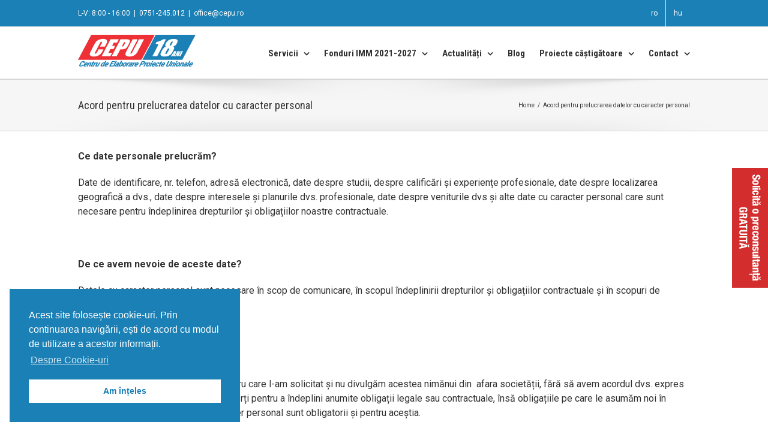

--- FILE ---
content_type: text/html; charset=UTF-8
request_url: https://cepu.ro/acord-pentru-prelucrarea-datelor-cu-caracter-personal/
body_size: 16527
content:
<!DOCTYPE html>
<html class="" lang="ro-RO" prefix="og: http://ogp.me/ns# fb: http://ogp.me/ns/fb# og: http://ogp.me/ns#">
<head>
	
	<meta http-equiv="Content-Type" content="text/html; charset=utf-8"/>

	
	<link rel="manifest" href="/manifest.json">

	<!-- Google Tag Manager -->
<script>(function(w,d,s,l,i){w[l]=w[l]||[];w[l].push({'gtm.start':
new Date().getTime(),event:'gtm.js'});var f=d.getElementsByTagName(s)[0],
j=d.createElement(s),dl=l!='dataLayer'?'&l='+l:'';j.async=true;j.src=
'https://www.googletagmanager.com/gtm.js?id='+i+dl;f.parentNode.insertBefore(j,f);
})(window,document,'script','dataLayer','GTM-MZ4ZZZX');</script>
<!-- End Google Tag Manager -->

	<!--[if lte IE 8]>
	<script type="text/javascript" src="https://cepu.ro/wp-content/themes/Avada/assets/js/html5shiv.js"></script>
	<![endif]-->

	
	<meta name="viewport" content="width=device-width, initial-scale=1" />
	<title>Acord pentru prelucrarea datelor cu caracter personal - CEPU</title>
						<script>
							/* You can add more configuration options to webfontloader by previously defining the WebFontConfig with your options */
							if ( typeof WebFontConfig === "undefined" ) {
								WebFontConfig = new Object();
							}
							WebFontConfig['google'] = {families: ['Roboto+Condensed:700,400', 'PT+Sans:400', 'Roboto:400,700&subset=latin']};

							(function() {
								var wf = document.createElement( 'script' );
								wf.src = 'https://ajax.googleapis.com/ajax/libs/webfont/1.5.3/webfont.js';
								wf.type = 'text/javascript';
								wf.async = 'true';
								var s = document.getElementsByTagName( 'script' )[0];
								s.parentNode.insertBefore( wf, s );
							})();
						</script>
						
<!-- This site is optimized with the Yoast SEO plugin v5.7.1 - https://yoast.com/wordpress/plugins/seo/ -->
<link rel="canonical" href="https://cepu.ro/acord-pentru-prelucrarea-datelor-cu-caracter-personal/" />
<meta property="og:locale" content="ro_RO" />
<meta property="og:type" content="article" />
<meta property="og:title" content="Acord pentru prelucrarea datelor cu caracter personal - CEPU" />
<meta property="og:description" content="Ce date personale prelucrăm? Date de identificare, nr. telefon, adresă electronică, date despre studii, despre calificări și experiențe profesionale, date despre localizarea geografică a dvs., date despre interesele și planurile dvs. profesionale, date despre veniturile dvs și alte date cu caracter personal care sunt necesare pentru îndeplinirea drepturilor și obligațiilor noastre contractuale. &nbsp; De ce &hellip;" />
<meta property="og:url" content="https://cepu.ro/acord-pentru-prelucrarea-datelor-cu-caracter-personal/" />
<meta property="og:site_name" content="CEPU" />
<meta name="twitter:card" content="summary" />
<meta name="twitter:description" content="Ce date personale prelucrăm? Date de identificare, nr. telefon, adresă electronică, date despre studii, despre calificări și experiențe profesionale, date despre localizarea geografică a dvs., date despre interesele și planurile dvs. profesionale, date despre veniturile dvs și alte date cu caracter personal care sunt necesare pentru îndeplinirea drepturilor și obligațiilor noastre contractuale. &nbsp; De ce [&hellip;]" />
<meta name="twitter:title" content="Acord pentru prelucrarea datelor cu caracter personal - CEPU" />
<script type='application/ld+json'>{"@context":"http:\/\/schema.org","@type":"WebSite","@id":"#website","url":"https:\/\/cepu.ro\/","name":"CEPU","alternateName":"Centru de Elaborare Proiecte Unionale","potentialAction":{"@type":"SearchAction","target":"https:\/\/cepu.ro\/?s={search_term_string}","query-input":"required name=search_term_string"}}</script>
<script type='application/ld+json'>{"@context":"http:\/\/schema.org","@type":"Organization","url":"https:\/\/cepu.ro\/acord-pentru-prelucrarea-datelor-cu-caracter-personal\/","sameAs":[],"@id":"#organization","name":"Centru de Elaborare Proiecte Unionale","logo":"http:\/\/cepu.ro\/wp-content\/uploads\/2015\/09\/cepu-logo-fb.png"}</script>
<!-- / Yoast SEO plugin. -->

<link rel='dns-prefetch' href='//s.w.org' />
<link rel="alternate" type="application/rss+xml" title="CEPU &raquo; Flux" href="https://cepu.ro/feed/" />
<link rel="alternate" type="application/rss+xml" title="CEPU &raquo; Flux comentarii" href="https://cepu.ro/comments/feed/" />
			<link rel="shortcut icon" href="//cepu.ro/wp-content/uploads/2015/03/favicon.ico" type="image/x-icon" />
					<!-- For iPhone -->
			<link rel="apple-touch-icon-precomposed" href="//cepu.ro/wp-content/uploads/2015/03/apple-touch-icon-57x57.png">
					<!-- For iPhone 4 Retina display -->
			<link rel="apple-touch-icon-precomposed" sizes="114x114" href="//cepu.ro/wp-content/uploads/2015/03/apple-touch-icon-114x114.png">
					<!-- For iPad -->
			<link rel="apple-touch-icon-precomposed" sizes="72x72" href="//cepu.ro/wp-content/uploads/2015/03/apple-touch-icon-72x72.png">
					<!-- For iPad Retina display -->
			<link rel="apple-touch-icon-precomposed" sizes="144x144" href="//cepu.ro/wp-content/uploads/2015/03/apple-touch-icon-144x144.png">
		
		<meta property="og:title" content="Acord pentru prelucrarea datelor cu caracter personal"/>
		<meta property="og:type" content="article"/>
		<meta property="og:url" content="https://cepu.ro/acord-pentru-prelucrarea-datelor-cu-caracter-personal/"/>
		<meta property="og:site_name" content="CEPU"/>
		<meta property="og:description" content="Ce date personale prelucrăm?

Date de identificare, nr. telefon, adresă electronică, date despre studii, despre calificări și experiențe profesionale, date despre localizarea geografică a dvs., date despre interesele și planurile dvs. profesionale, date despre veniturile dvs și alte date cu caracter personal care sunt necesare pentru îndeplinirea drepturilor și obligațiilor noastre contractuale.

&nbsp;

De ce avem nevoie de"/>

									<meta property="og:image" content="https://cepu.ro/wp-content/uploads/2024/12/cepu-logo-18.png"/>
							<script type="text/javascript">
			window._wpemojiSettings = {"baseUrl":"https:\/\/s.w.org\/images\/core\/emoji\/2.2.1\/72x72\/","ext":".png","svgUrl":"https:\/\/s.w.org\/images\/core\/emoji\/2.2.1\/svg\/","svgExt":".svg","source":{"concatemoji":"https:\/\/cepu.ro\/wp-includes\/js\/wp-emoji-release.min.js?ver=d811666ade4e6408649cceb09b4161bb"}};
			!function(a,b,c){function d(a){var b,c,d,e,f=String.fromCharCode;if(!k||!k.fillText)return!1;switch(k.clearRect(0,0,j.width,j.height),k.textBaseline="top",k.font="600 32px Arial",a){case"flag":return k.fillText(f(55356,56826,55356,56819),0,0),!(j.toDataURL().length<3e3)&&(k.clearRect(0,0,j.width,j.height),k.fillText(f(55356,57331,65039,8205,55356,57096),0,0),b=j.toDataURL(),k.clearRect(0,0,j.width,j.height),k.fillText(f(55356,57331,55356,57096),0,0),c=j.toDataURL(),b!==c);case"emoji4":return k.fillText(f(55357,56425,55356,57341,8205,55357,56507),0,0),d=j.toDataURL(),k.clearRect(0,0,j.width,j.height),k.fillText(f(55357,56425,55356,57341,55357,56507),0,0),e=j.toDataURL(),d!==e}return!1}function e(a){var c=b.createElement("script");c.src=a,c.defer=c.type="text/javascript",b.getElementsByTagName("head")[0].appendChild(c)}var f,g,h,i,j=b.createElement("canvas"),k=j.getContext&&j.getContext("2d");for(i=Array("flag","emoji4"),c.supports={everything:!0,everythingExceptFlag:!0},h=0;h<i.length;h++)c.supports[i[h]]=d(i[h]),c.supports.everything=c.supports.everything&&c.supports[i[h]],"flag"!==i[h]&&(c.supports.everythingExceptFlag=c.supports.everythingExceptFlag&&c.supports[i[h]]);c.supports.everythingExceptFlag=c.supports.everythingExceptFlag&&!c.supports.flag,c.DOMReady=!1,c.readyCallback=function(){c.DOMReady=!0},c.supports.everything||(g=function(){c.readyCallback()},b.addEventListener?(b.addEventListener("DOMContentLoaded",g,!1),a.addEventListener("load",g,!1)):(a.attachEvent("onload",g),b.attachEvent("onreadystatechange",function(){"complete"===b.readyState&&c.readyCallback()})),f=c.source||{},f.concatemoji?e(f.concatemoji):f.wpemoji&&f.twemoji&&(e(f.twemoji),e(f.wpemoji)))}(window,document,window._wpemojiSettings);
		</script>
		<style type="text/css">
img.wp-smiley,
img.emoji {
	display: inline !important;
	border: none !important;
	box-shadow: none !important;
	height: 1em !important;
	width: 1em !important;
	margin: 0 .07em !important;
	vertical-align: -0.1em !important;
	background: none !important;
	padding: 0 !important;
}
</style>
<link rel='stylesheet' id='rs-plugin-settings-css'  href='https://cepu.ro/wp-content/plugins/revslider/public/assets/css/settings.css?ver=5.2.5' type='text/css' media='all' />
<style id='rs-plugin-settings-inline-css' type='text/css'>
#rs-demo-id {}
</style>
<link rel='stylesheet' id='nsc_bar_nice-cookie-consent-css'  href='https://cepu.ro/wp-content/plugins/beautiful-and-responsive-cookie-consent/public/cookieNSCconsent.min.css?ver=4.2.0' type='text/css' media='all' />
<link rel='stylesheet' id='avada-stylesheet-css'  href='https://cepu.ro/wp-content/themes/Avada/style.css?ver=4.0.3' type='text/css' media='all' />
<!--[if lte IE 9]>
<link rel='stylesheet' id='avada-shortcodes-css'  href='https://cepu.ro/wp-content/themes/Avada/shortcodes.css?ver=4.0.3' type='text/css' media='all' />
<![endif]-->
<link rel='stylesheet' id='fontawesome-css'  href='https://cepu.ro/wp-content/themes/Avada/assets/fonts/fontawesome/font-awesome.css?ver=4.0.3' type='text/css' media='all' />
<!--[if lte IE 9]>
<link rel='stylesheet' id='avada-IE-fontawesome-css'  href='https://cepu.ro/wp-content/themes/Avada/assets/fonts/fontawesome/font-awesome.css?ver=4.0.3' type='text/css' media='all' />
<![endif]-->
<!--[if lte IE 8]>
<link rel='stylesheet' id='avada-IE8-css'  href='https://cepu.ro/wp-content/themes/Avada/assets/css/ie8.css?ver=4.0.3' type='text/css' media='all' />
<![endif]-->
<!--[if IE]>
<link rel='stylesheet' id='avada-IE-css'  href='https://cepu.ro/wp-content/themes/Avada/assets/css/ie.css?ver=4.0.3' type='text/css' media='all' />
<![endif]-->
<link rel='stylesheet' id='avada-iLightbox-css'  href='https://cepu.ro/wp-content/themes/Avada/ilightbox.css?ver=4.0.3' type='text/css' media='all' />
<link rel='stylesheet' id='avada-animations-css'  href='https://cepu.ro/wp-content/themes/Avada/animations.css?ver=4.0.3' type='text/css' media='all' />
<link rel='stylesheet' id='avada-dynamic-css-css'  href='//cepu.ro/wp-content/uploads/avada-styles/avada-10003.css?timestamp=1767956578&#038;ver=d811666ade4e6408649cceb09b4161bb' type='text/css' media='all' />
<link rel='stylesheet' id='gforms_reset_css-css'  href='https://cepu.ro/wp-content/plugins/gravityforms/css/formreset.css?ver=1.9.5' type='text/css' media='all' />
<link rel='stylesheet' id='gforms_formsmain_css-css'  href='https://cepu.ro/wp-content/plugins/gravityforms/css/formsmain.css?ver=1.9.5' type='text/css' media='all' />
<link rel='stylesheet' id='gforms_ready_class_css-css'  href='https://cepu.ro/wp-content/plugins/gravityforms/css/readyclass.css?ver=1.9.5' type='text/css' media='all' />
<link rel='stylesheet' id='gforms_browsers_css-css'  href='https://cepu.ro/wp-content/plugins/gravityforms/css/browsers.css?ver=1.9.5' type='text/css' media='all' />
<script id="nsc_bara_consent_mode_default_script" data-pagespeed-no-defer data-cfasync nowprocket data-no-optimize="1" data-no-defer="1" type="text/javascript">
        window.nsc_bara_consentModeConfig = {"analytics_storage":["allow"],"ad_storage":["allow"],"ad_personalization":["allow"],"ad_user_data":["allow"],"functionality_storage":["allow"],"personalization_storage":["allow"],"security_storage":["allow"]};
        window["dataLayer"] = window["dataLayer"] || [];
        function gtag() {
            window["dataLayer"].push(arguments);
        }
        gtag("consent", "default", {"analytics_storage":"granted","ad_storage":"granted","ad_personalization":"granted","ad_user_data":"granted","functionality_storage":"granted","personalization_storage":"granted","security_storage":"granted"});
        gtag("set", "ads_data_redaction", 1);gtag("set", "url_passthrough", 1);
        window["dataLayer"].push({event:"consent_mode_default", "consentType": "info"}); window.nsc_bara_pushUETconsent = true; window.uetq = window.uetq || [];
    window.uetq.push("consent", "default", { ad_storage: "granted" });</script>
<script id="nsc_bara_consent_mode_update_script" data-pagespeed-no-defer data-cfasync nowprocket data-no-optimize="1" data-no-defer="1" type="text/javascript">!function(e,n,o,t,r){if(!1===function(){if(i(o))return!0;return!1}())return;let a=!1;function c(e){if("newBanner"===n){const n=function(){if(!1!==a)return a;const e=i(o);let n=!1;try{n=JSON.parse(decodeURIComponent(e))}catch(e){return console.warn(e),!1}return n}();return!(!n.categories||!n.categories.includes(e))}const t=function(e){if(["detailed","detailedRev","detailedRevDeny"].includes(n))return o+"_"+e;return o}(e),r=i(t),c="dismiss"===r?"allow":r;if(!["allow","deny"].includes(c))throw console.error("Invalid cookie value: ",c),new Error("Invalid cookie value: "+c);return["opt-in","opt-out","info"].includes(n)?c===e:"allow"===c}function i(e){return document.cookie.match("(^|;)\\s*"+e+"\\s*=\\s*([^;]+)")?.pop()||""}!function(){const o={},a=Object.keys(t);for(let e=0;e<a.length;e+=1){const n=t[a[e]].filter((e=>c(e)));n&&Array.isArray(n)&&n.length>0?o[a[e]]="granted":o[a[e]]="denied"}window[e]=window[e]||[],function(){window[e].push(arguments)}("consent","update",o),!0===window.nsc_bara_pushUETconsent&&(window.uetq=window.uetq||[],window.uetq.push("consent","update",{ad_storage:o.ad_storage}));if(window[e].push({event:"consent_mode_update",consentType:n,method:"pushed per inline."}),r){if(console.log("cleanedGtagValuesUpdate from PHP",JSON.parse(r)),console.log("cleanedGtagValuesUpdate internal JS",o),r!==JSON.stringify(o))throw new Error("💀💀💀💀💀 PHP and JS DIFFER 💀💀💀💀💀💀");console.log("%c All GOOD PHP and JS seems to be the same. ","background: #cef5d8; color: #5c5e5c")}}()}
      ("dataLayer","info","cookieconsent_status",window.nsc_bara_consentModeConfig, "", 1);</script><script type='text/javascript' src='https://cepu.ro/wp-includes/js/jquery/jquery.js?ver=1.12.4'></script>
<script type='text/javascript' src='https://cepu.ro/wp-includes/js/jquery/jquery-migrate.min.js?ver=1.4.1'></script>
<script type='text/javascript' src='https://cepu.ro/wp-content/plugins/revslider/public/assets/js/jquery.themepunch.tools.min.js?ver=5.2.5'></script>
<script type='text/javascript' src='https://cepu.ro/wp-content/plugins/revslider/public/assets/js/jquery.themepunch.revolution.min.js?ver=5.2.5'></script>
<script type='text/javascript' src='https://cepu.ro/wp-content/plugins/gravityforms/js/conditional_logic.js?ver=1.9.5'></script>
<script type='text/javascript' src='https://cepu.ro/wp-content/plugins/gravityforms/js/jquery.json-1.3.js?ver=1.9.5'></script>
<script type='text/javascript' src='https://cepu.ro/wp-content/plugins/gravityforms/js/gravityforms.min.js?ver=1.9.5'></script>
<link rel='https://api.w.org/' href='https://cepu.ro/wp-json/' />
<link rel="EditURI" type="application/rsd+xml" title="RSD" href="https://cepu.ro/xmlrpc.php?rsd" />
<link rel="wlwmanifest" type="application/wlwmanifest+xml" href="https://cepu.ro/wp-includes/wlwmanifest.xml" /> 

<link rel='shortlink' href='https://cepu.ro/?p=10003' />
<link rel="alternate" type="application/json+oembed" href="https://cepu.ro/wp-json/oembed/1.0/embed?url=https%3A%2F%2Fcepu.ro%2Facord-pentru-prelucrarea-datelor-cu-caracter-personal%2F" />
<link rel="alternate" type="text/xml+oembed" href="https://cepu.ro/wp-json/oembed/1.0/embed?url=https%3A%2F%2Fcepu.ro%2Facord-pentru-prelucrarea-datelor-cu-caracter-personal%2F&#038;format=xml" />
<script type="text/javascript">
(function(url){
	if(/(?:Chrome\/26\.0\.1410\.63 Safari\/537\.31|WordfenceTestMonBot)/.test(navigator.userAgent)){ return; }
	var addEvent = function(evt, handler) {
		if (window.addEventListener) {
			document.addEventListener(evt, handler, false);
		} else if (window.attachEvent) {
			document.attachEvent('on' + evt, handler);
		}
	};
	var removeEvent = function(evt, handler) {
		if (window.removeEventListener) {
			document.removeEventListener(evt, handler, false);
		} else if (window.detachEvent) {
			document.detachEvent('on' + evt, handler);
		}
	};
	var evts = 'contextmenu dblclick drag dragend dragenter dragleave dragover dragstart drop keydown keypress keyup mousedown mousemove mouseout mouseover mouseup mousewheel scroll'.split(' ');
	var logHuman = function() {
		if (window.wfLogHumanRan) { return; }
		window.wfLogHumanRan = true;
		var wfscr = document.createElement('script');
		wfscr.type = 'text/javascript';
		wfscr.async = true;
		wfscr.src = url + '&r=' + Math.random();
		(document.getElementsByTagName('head')[0]||document.getElementsByTagName('body')[0]).appendChild(wfscr);
		for (var i = 0; i < evts.length; i++) {
			removeEvent(evts[i], logHuman);
		}
	};
	for (var i = 0; i < evts.length; i++) {
		addEvent(evts[i], logHuman);
	}
})('//cepu.ro/?wordfence_lh=1&hid=8B8E3EA1DACDF31FA3EDA2EC58E29C31');
</script>		<style type="text/css">.recentcomments a{display:inline !important;padding:0 !important;margin:0 !important;}</style>
		<!--[if IE 9]> <script>var _fusionParallaxIE9 = true;</script> <![endif]--><meta name="generator" content="Powered by Slider Revolution 5.2.5 - responsive, Mobile-Friendly Slider Plugin for WordPress with comfortable drag and drop interface." />

	
	<!--[if lte IE 8]>
	<script type="text/javascript">
	jQuery(document).ready(function() {
	var imgs, i, w;
	var imgs = document.getElementsByTagName( 'img' );
	for( i = 0; i < imgs.length; i++ ) {
		w = imgs[i].getAttribute( 'width' );
		imgs[i].removeAttribute( 'width' );
		imgs[i].removeAttribute( 'height' );
	}
	});
	</script>

	<script src="https://cepu.ro/wp-content/themes/Avada/assets/js/excanvas.js"></script>

	<![endif]-->

	<!--[if lte IE 9]>
	<script type="text/javascript">
	jQuery(document).ready(function() {

	// Combine inline styles for body tag
	jQuery('body').each( function() {
		var combined_styles = '<style type="text/css">';

		jQuery( this ).find( 'style' ).each( function() {
			combined_styles += jQuery(this).html();
			jQuery(this).remove();
		});

		combined_styles += '</style>';

		jQuery( this ).prepend( combined_styles );
	});
	});
	</script>

	<![endif]-->

	<script type="text/javascript">
		var doc = document.documentElement;
		doc.setAttribute('data-useragent', navigator.userAgent);
	</script>

	
	<!-- Facebook Pixel Code -->
<script>
!function(f,b,e,v,n,t,s)
{if(f.fbq)return;n=f.fbq=function(){n.callMethod?
n.callMethod.apply(n,arguments):n.queue.push(arguments)};
if(!f._fbq)f._fbq=n;n.push=n;n.loaded=!0;n.version='2.0';
n.queue=[];t=b.createElement(e);t.async=!0;
t.src=v;s=b.getElementsByTagName(e)[0];
s.parentNode.insertBefore(t,s)}(window,document,'script',
'https://connect.facebook.net/en_US/fbevents.js');
 fbq('init', '240117753158992'); 
fbq('track', 'PageView');
</script>
<noscript>
 <img height="1" width="1" 
src="https://www.facebook.com/tr?id=240117753158992&ev=PageView
&noscript=1"/>
</noscript>
<!-- End Facebook Pixel Code -->
	<script src="https://cdn.onesignal.com/sdks/OneSignalSDK.js" async></script>
	<script>var OneSignal = window.OneSignal || []; OneSignal.push(["init", { appId: "3c8b9e98-3ab3-4548-8b9a-ddcde6179a39", autoRegister: true, welcomeNotification: {disable: true}, notifyButton: { enable: false } }]);</script>
</head>
<body class="page-template-default page page-id-10003 fusion-body no-tablet-sticky-header no-mobile-sticky-header no-mobile-slidingbar no-mobile-totop mobile-logo-pos-left layout-wide-mode menu-text-align-center mobile-menu-design-modern fusion-image-hovers fusion-show-pagination-text">

<!-- Google Tag Manager (noscript) -->
<noscript><iframe src="https://www.googletagmanager.com/ns.html?id=GTM-MZ4ZZZX"
height="0" width="0" style="display:none;visibility:hidden"></iframe></noscript>
<!-- End Google Tag Manager (noscript) -->

				<div id="wrapper" class="">
		<div id="home" style="position:relative;top:1px;"></div>
				
		
			<div class="fusion-header-wrapper">
				<div class="fusion-header-v3 fusion-logo-left fusion-sticky-menu- fusion-sticky-logo- fusion-mobile-logo- fusion-mobile-menu-design-modern ">
					
<div class="fusion-secondary-header">
	<div class="fusion-row">
					<div class="fusion-alignleft"><div class="fusion-contact-info">L-V: 8:00 - 16:00<span class="fusion-header-separator">|</span>0751-245.012<span class="fusion-header-separator">|</span><a href="mailto:of&#102;&#105;c&#101;&#64;&#99;&#101;&#112;u.&#114;o">of&#102;&#105;c&#101;&#64;&#99;&#101;&#112;u.&#114;o</a></div></div>
							<div class="fusion-alignright"><div class="fusion-secondary-menu"><ul id="menu-switch-language" class="menu"><li  id="menu-item-6702"  class="menu-item menu-item-type-post_type menu-item-object-page menu-item-home menu-item-6702"  ><a  href="https://cepu.ro/"><span class="menu-text">ro</span></a></li><li  id="menu-item-6703"  class="menu-item menu-item-type-post_type menu-item-object-page menu-item-6703"  ><a  href="https://cepu.ro/hu/"><span class="menu-text">hu</span></a></li></ul></div><div class="fusion-mobile-nav-holder"></div></div>
			</div>
</div>
<div class="fusion-header-sticky-height"></div>
<div class="fusion-header">
	<div class="fusion-row">
		<div class="fusion-logo" data-margin-top="13px" data-margin-bottom="13px" data-margin-left="0px" data-margin-right="0px">
				<a class="fusion-logo-link" href="https://cepu.ro">
						<img src="//cepu.ro/wp-content/uploads/2024/12/cepu-logo-18.png" width="196" height="56" alt="CEPU" class="fusion-logo-1x fusion-standard-logo" />

															<img src="//cepu.ro/wp-content/uploads/2024/12/cepu-logo-18@2.png" width="196" height="56" alt="CEPU" style="max-height: 56px; height: auto;" class="fusion-standard-logo fusion-logo-2x" />
			
			<!-- mobile logo -->
			
			<!-- sticky header logo -->
					</a>
		</div>
		<div class="fusion-main-menu"><ul id="menu-ro" class="fusion-menu"><li  id="menu-item-6677"  class="menu-item menu-item-type-post_type menu-item-object-page menu-item-has-children menu-item-6677 fusion-dropdown-menu"  ><a  href="https://cepu.ro/servicii/"><span class="menu-text">Servicii</span> <span class="fusion-caret"><i class="fusion-dropdown-indicator"></i></span></a><ul class="sub-menu"><li  id="menu-item-6693"  class="menu-item menu-item-type-post_type menu-item-object-page menu-item-6693 fusion-dropdown-submenu"  ><a  href="https://cepu.ro/oferim-gratuit-garantii/"><span class="">Oferim gratuit</span></a></li></ul></li><li  id="menu-item-10753"  class="menu-item menu-item-type-post_type menu-item-object-page menu-item-has-children menu-item-10753 fusion-dropdown-menu"  ><a  href="https://cepu.ro/fonduri-si-programe/posibilitati-de-finantare-pentru-imm-uri/"><span class="menu-text">Fonduri IMM 2021-2027</span> <span class="fusion-caret"><i class="fusion-dropdown-indicator"></i></span></a><ul class="sub-menu"><li  id="menu-item-16464"  class="menu-item menu-item-type-post_type menu-item-object-page menu-item-16464 fusion-dropdown-submenu"  ><a  href="https://cepu.ro/fonduri-si-programe/posibilitati-de-finantare-pentru-imm-uri/programe-regionale/"><span class="">Programe Regionale (PR)</span></a></li><li  id="menu-item-16463"  class="menu-item menu-item-type-post_type menu-item-object-page menu-item-16463 fusion-dropdown-submenu"  ><a  href="https://cepu.ro/fonduri-si-programe/posibilitati-de-finantare-pentru-imm-uri/dezvoltare-rurala/"><span class="">Dezvoltare Rurală (PNS)</span></a></li><li  id="menu-item-16519"  class="menu-item menu-item-type-post_type menu-item-object-page menu-item-16519 fusion-dropdown-submenu"  ><a  href="https://cepu.ro/fonduri-si-programe/posibilitati-de-finantare-pentru-imm-uri/programe-pentru-energie-regenerabila/"><span class="">Programe pentru energie regenerabilă (FM,PNRR, POIM)</span></a></li></ul></li><li  id="menu-item-6694"  class="menu-item menu-item-type-post_type menu-item-object-page menu-item-has-children menu-item-6694 fusion-dropdown-menu"  ><a  href="https://cepu.ro/actualitati/"><span class="menu-text">Actualități</span> <span class="fusion-caret"><i class="fusion-dropdown-indicator"></i></span></a><ul class="sub-menu"><li  id="menu-item-6695"  class="menu-item menu-item-type-post_type menu-item-object-page menu-item-6695 fusion-dropdown-submenu"  ><a  href="https://cepu.ro/actualitati/stiri/"><span class="">Știri</span></a></li><li  id="menu-item-7284"  class="menu-item menu-item-type-post_type menu-item-object-page menu-item-has-children menu-item-7284 fusion-dropdown-submenu"  ><a  href="https://cepu.ro/evenimente/media/"><span class="">Media</span></a><ul class="sub-menu"><li  id="menu-item-7132"  class="menu-item menu-item-type-post_type menu-item-object-page menu-item-7132"  ><a  href="https://cepu.ro/evenimente/"><span class="">Evenimente</span></a></li></ul></li></ul></li><li  id="menu-item-7465"  class="menu-item menu-item-type-post_type menu-item-object-page menu-item-7465"  ><a  href="https://cepu.ro/blog/"><span class="menu-text">Blog</span></a></li><li  id="menu-item-6697"  class="menu-item menu-item-type-post_type menu-item-object-page menu-item-has-children menu-item-6697 fusion-dropdown-menu"  ><a  href="https://cepu.ro/testimoniale/"><span class="menu-text">Proiecte câștigătoare</span> <span class="fusion-caret"><i class="fusion-dropdown-indicator"></i></span></a><ul class="sub-menu"><li  id="menu-item-6698"  class="menu-item menu-item-type-post_type menu-item-object-page menu-item-6698 fusion-dropdown-submenu"  ><a  href="https://cepu.ro/parteneri/"><span class="">Parteneri</span></a></li></ul></li><li  id="menu-item-6699"  class="menu-item menu-item-type-post_type menu-item-object-page menu-item-has-children menu-item-6699 fusion-dropdown-menu"  ><a  href="https://cepu.ro/contact/"><span class="menu-text">Contact</span> <span class="fusion-caret"><i class="fusion-dropdown-indicator"></i></span></a><ul class="sub-menu"><li  id="menu-item-6675"  class="menu-item menu-item-type-post_type menu-item-object-page menu-item-6675 fusion-dropdown-submenu"  ><a  href="https://cepu.ro/despre-noi/"><span class="">Despre CEPU</span></a></li><li  id="menu-item-6676"  class="menu-item menu-item-type-post_type menu-item-object-page menu-item-6676 fusion-dropdown-submenu"  ><a  href="https://cepu.ro/cariere/"><span class="">Cariere</span></a></li></ul></li></ul></div>			<div class="fusion-mobile-menu-icons">
							<a href="#" class="fusion-icon fusion-icon-bars"></a>
		
		
			</div>


<div class="fusion-mobile-nav-holder"></div>

	</div>
</div>
				</div>
				<div class="fusion-clearfix"></div>
			</div>
					
		<div id="sliders-container">
					</div>
				
					<div class="fusion-page-title-bar fusion-page-title-bar-breadcrumbs fusion-page-title-bar-left">
	<div class="fusion-page-title-row">
		<div class="fusion-page-title-wrapper">
			<div class="fusion-page-title-captions">

																			<h1 class="entry-title">Acord pentru prelucrarea datelor cu caracter personal</h1>

									
				
			</div>

												<div class="fusion-page-title-secondary"><div class="fusion-breadcrumbs"><span itemscope itemtype="http://data-vocabulary.org/Breadcrumb"><a itemprop="url" href="https://cepu.ro" ><span itemprop="title">Home</span></a></span><span class="fusion-breadcrumb-sep">/</span><span class="breadcrumb-leaf">Acord pentru prelucrarea datelor cu caracter personal</span></div></div>
							
		</div>
	</div>
</div>
		
		
		
						<div id="main" class="clearfix " style="">
			<div class="fusion-row" style=""><div id="content" style="width: 100%;">
			<div id="post-10003" class="post-10003 page type-page status-publish hentry">
			
			<span class="entry-title" style="display: none;">
			Acord pentru prelucrarea datelor cu caracter personal		</span>
	
			<span class="vcard" style="display: none;">
			<span class="fn">
				<a href="https://cepu.ro/author/adorjan/" title="Articole de adorjan" rel="author">adorjan</a>			</span>
		</span>
	
			<span class="updated" style="display:none;">
			2018-12-10T23:40:02+00:00		</span>
	
																			
			<div class="post-content">
				    <script type="text/javascript">
        if( window['jQuery'] ) {
            ( function( $ ) {
                $( document ).bind( 'gform_post_render', function() {
                    var $firstError = $( 'li.gfield.gfield_error:first' );
                    if( $firstError.length > 0 ) {
                        $firstError.find( 'input, select, textarea' ).eq( 0 ).focus();
                        $('html, body').animate({ scrollTop: $( 'li.gfield.gfield_error:first' ).offset().top - 200 });
                    }
                } );
            } )( jQuery );
        }
    </script>
    <p><strong>Ce date personale prelucrăm?</strong></p>
<p>Date de identificare, nr. telefon, adresă electronică, date despre studii, despre calificări și experiențe profesionale, date despre localizarea geografică a dvs., date despre interesele și planurile dvs. profesionale, date despre veniturile dvs și alte date cu caracter personal care sunt necesare pentru îndeplinirea drepturilor și obligațiilor noastre contractuale.</p>
<p>&nbsp;</p>
<p><strong>De ce avem nevoie de aceste date?</strong></p>
<p>Datele cu caracter personal sunt necesare în scop de comunicare, în scopul îndeplinirii drepturilor și obligațiilor contractuale și în scopuri de marketing.</p>
<p>&nbsp;</p>
<p><strong>Ce facem cu datele personale?</strong></p>
<p>Prelucrăm datele numai în scopul pentru care l-am solicitat și nu divulgăm acestea nimănui din  afara societății, fără să avem acordul dvs. expres și prealabil în acest sens. Lucrăm cu terți pentru a îndeplini anumite obligații legale sau contractuale, însă obligațiile pe care le asumăm noi în legătură cu protecția datelor cu caracter personal sunt obligatorii și pentru aceștia.   <strong><em> </em></strong></p>
<p>&nbsp;</p>
<p><strong>Cum aflați ce date am prelucrat/prelucrăm despre dvs.?</strong></p>
<p>Puteți trimite o solicitare accesând pagina <a href="https://cepu.ro/cerere-de-informare-despre-datele-cu-caracter-personal/">https://cepu.ro/cerere-de-informare-despre-datele-cu-caracter-personal/</a></p>
<p>&nbsp;</p>
<p><strong>Vă puteți retrage acordul?</strong></p>
<p>Da, în orice moment, accesând pagina <a href="https://cepu.ro/cerere-de-stergere-datelor-cu-caracter-personal/">https://cepu.ro/cerere-de-stergere-datelor-cu-caracter-personal/</a></p>

                <div class='gf_browser_chrome gform_wrapper' id='gform_wrapper_11' style='display:none'><form method='post' enctype='multipart/form-data'  id='gform_11'  action='/acord-pentru-prelucrarea-datelor-cu-caracter-personal/'>
                        <div class='gform_body'><ul id='gform_fields_11' class='gform_fields top_label form_sublabel_below description_below'><li id='field_11_1' class='gfield gfield_contains_required field_sublabel_below field_description_below' ><label class='gfield_label' for='input_11_1' >Nume<span class='gfield_required'>*</span></label><div class='ginput_container'><input name='input_1' id='input_11_1' type='text' value='' class='medium'  tabindex='1' onchange='gf_apply_rules(11,[0]);' onkeyup='clearTimeout(__gf_timeout_handle); __gf_timeout_handle = setTimeout("gf_apply_rules(11,[0])", 300);'  /></div></li><li id='field_11_7' class='gfield gfield_contains_required field_sublabel_below field_description_below' ><label class='gfield_label' for='input_11_7' >E-mail<span class='gfield_required'>*</span></label><div class='ginput_container'>
                            <input name='input_7' id='input_11_7' type='text' value='' class='medium' tabindex='2' onchange='gf_apply_rules(11,[0]);' onkeyup='clearTimeout(__gf_timeout_handle); __gf_timeout_handle = setTimeout("gf_apply_rules(11,[0])", 300);'  />
                        </div></li><li id='field_11_8' class='gfield gfield_contains_required field_sublabel_below field_description_below' ><label class='gfield_label' for='input_11_8' >Telefon<span class='gfield_required'>*</span></label><div class='ginput_container'><input name='input_8' id='input_11_8' type='text' value='' class='medium' tabindex='3' onchange='gf_apply_rules(11,[0]);' onkeyup='clearTimeout(__gf_timeout_handle); __gf_timeout_handle = setTimeout("gf_apply_rules(11,[0])", 300);'  /></div></li><li id='field_11_5' class='gfield field_sublabel_below field_description_below' ><label class='gfield_label'  ></label><div class='ginput_container'><ul class='gfield_checkbox' id='input_11_5'><li class='gchoice_11_5_1'>
								<input name='input_5.1' type='checkbox' onclick='gf_apply_rules(11,[0]);' value='Sunt de acord cu prelucrarea datelor cu caracter personal, conform celor de mai sus.'  id='choice_11_5_1' tabindex='4'  />
								<label for='choice_11_5_1' id='label_11_5_1'>Sunt de acord cu prelucrarea datelor cu caracter personal, conform celor de mai sus.</label>
							</li></ul></div></li><li id='field_11_6' class='gfield field_sublabel_below field_description_below' ><label class='gfield_label'  ></label><div class='ginput_container'><ul class='gfield_checkbox' id='input_11_6'><li class='gchoice_11_6_1'>
								<input name='input_6.1' type='checkbox' onclick='gf_apply_rules(11,[0]);' value='Sunt de acord, ca după terminarea relațiilor contractuale, datele să rămână salvate în baza de date a societății, pentru a primi informații despre noi posibilități de finanțare.'  id='choice_11_6_1' tabindex='5'  />
								<label for='choice_11_6_1' id='label_11_6_1'>Sunt de acord, ca după terminarea relațiilor contractuale, datele să rămână salvate în baza de date a societății, pentru a primi informații despre noi posibilități de finanțare.</label>
							</li></ul></div></li>
                            </ul></div>
        <div class='gform_footer top_label'> <input type='submit' id='gform_submit_button_11' class='gform_button button' value='Trimite' tabindex='6' onclick='if(window["gf_submitting_11"]){return false;}  window["gf_submitting_11"]=true;  ' /> 
            <input type='hidden' class='gform_hidden' name='is_submit_11' value='1' />
            <input type='hidden' class='gform_hidden' name='gform_submit' value='11' />
            
            <input type='hidden' class='gform_hidden' name='gform_unique_id' value='' />
            <input type='hidden' class='gform_hidden' name='state_11' value='WyJbXSIsIjU2ODc1MjY4Yzg5N2NkNTdiMDdjZWEyMTc2OTk0M2UxIl0=' />
            <input type='hidden' class='gform_hidden' name='gform_target_page_number_11' id='gform_target_page_number_11' value='0' />
            <input type='hidden' class='gform_hidden' name='gform_source_page_number_11' id='gform_source_page_number_11' value='1' />
            <input type='hidden' name='gform_field_values' value='' />
            
        </div>
                        </form>
                        </div><script type='text/javascript'> if(typeof gf_global == 'undefined') var gf_global = {"gf_currency_config":{"name":"US Dollar","symbol_left":"$","symbol_right":"","symbol_padding":"","thousand_separator":",","decimal_separator":".","decimals":2},"base_url":"https:\/\/cepu.ro\/wp-content\/plugins\/gravityforms","number_formats":[],"spinnerUrl":"https:\/\/cepu.ro\/wp-content\/plugins\/gravityforms\/images\/spinner.gif"};jQuery(document).bind('gform_post_render', function(event, formId, currentPage){if(formId == 11) {if(window['jQuery']){if(!window['gf_form_conditional_logic'])window['gf_form_conditional_logic'] = new Array();window['gf_form_conditional_logic'][11] = {'logic' : {0: {"field":{"actionType":"show","logicType":"all","rules":[{"fieldId":"5","operator":"is","value":"Sunt de acord cu prelucrarea datelor cu caracter personal, conform celor de mai sus."},{"fieldId":"6","operator":"is","value":"Sunt de acord, ca dup\u0103 terminarea rela\u021biilor contractuale, datele s\u0103 r\u0103m\u00e2n\u0103 salvate \u00een baza de date a societ\u0103\u021bii, pentru a primi informa\u021bii despre noi posibilit\u0103\u021bi de finan\u021bare."}]},"section":null} }, 'dependents' : {0: [0] }, 'animation' : 0 , 'defaults' : [] }; if(!window['gf_number_format'])window['gf_number_format'] = 'decimal_comma';jQuery(document).ready(function(){gf_apply_rules(11, [0], true);jQuery('#gform_wrapper_11').show();jQuery(document).trigger('gform_post_conditional_logic', [11, null, true]);jQuery('#gform_11').submit(function(event, isButtonPress){    var visibleButton = jQuery('.gform_next_button:visible, .gform_button:visible, .gform_image_button:visible');    return visibleButton.length > 0 || isButtonPress == true;});} );} } } );jQuery(document).bind('gform_post_conditional_logic', function(event, formId, fields, isInit){} );</script><script type='text/javascript'> jQuery(document).ready(function(){jQuery(document).trigger('gform_post_render', [11, 1]) } ); </script>
							</div>
																					</div>
		</div>
									</div>  <!-- fusion-row -->
			</div>  <!-- #main -->
			
			
			
			
										
				<div class="fusion-footer">

																
						<footer class="fusion-footer-widget-area fusion-widget-area">
							<div class="fusion-row">
								<div class="fusion-columns fusion-columns-4 fusion-widget-area">
									
																																							<div class="fusion-column col-lg-3 col-md-3 col-sm-3">
												<div id="text-2" class="fusion-footer-widget-column widget widget_text">			<div class="textwidget"><p><a href="https://cepu.ro/"><img class="size-full wp-image-43" src="https://cepu.ro/wp-content/uploads/2025/03/cepu-18-no-slogan.png" alt="Centru de Elaborare Proiecte Unionale" width="160" height="34" /></a></p></div>
		<div style="clear:both;"></div></div><div id="text-4" class="fusion-footer-widget-column widget widget_text">			<div class="textwidget"><p>Adresa: Târgu Mureș, Piața Republicii, nr. 2, et. 1 (vizavi de benzinăria Petrom),  jud. Mureș, România</p>
<p>Tel.: 0265-233.021<br />
E-mail: <a href="mailto:office@cepu.ro">office@cepu.ro</a>, <a href="mailto:cepusales@cepu.ro">cepusales@cepu.ro</a></p>
<p>Descarcă aplicația CEPU pe IOS/Android, ca să fii la curent cu ultimele noutăți în timp real din lumea fondurilor europene</p>
<table width="100%">
<tbody>
<tr>
<td>
<div class="imageframe-align-center"><span class="fusion-imageframe imageframe-none imageframe-1 hover-type-none fusion-animated" data-animationType="fadeInUp" data-animationDuration="0.5" data-animationOffset="100%"><a class="fusion-no-lightbox" href="https://apps.apple.com/ro/app/fonduri-ue/id734747700" target="_blank"> <img alt="Descarcă aplicația CEPU pe IOS" src="https://cepu.ro/wp-content/uploads/2025/03/Apple.jpeg" width="500" height="648"class="img-responsive wp-image-19309" srcset="https://cepu.ro/wp-content/uploads/2025/03/Apple-200x259.jpeg 200w, https://cepu.ro/wp-content/uploads/2025/03/Apple-400x518.jpeg 400w, https://cepu.ro/wp-content/uploads/2025/03/Apple.jpeg 500w" sizes="(max-width: 800px) 100vw, 1020px" /></a></span></div>
</td>
<td>
<div class="imageframe-align-center"><span class="fusion-imageframe imageframe-none imageframe-2 hover-type-none fusion-animated" data-animationType="fadeInUp" data-animationDuration="0.5" data-animationOffset="100%"><a class="fusion-no-lightbox" href="https://play.google.com/store/apps/details?id=com.dvmobisolutions.cepuro&amp;hl=ro&amp;pli=1" target="_blank"> <img src="https://cepu.ro/wp-content/uploads/2025/03/Google.jpeg" alt="Descarcă aplicația CEPU pe IOS" width="500" height="648"class="img-responsive wp-image-19308" srcset="https://cepu.ro/wp-content/uploads/2025/03/Google-200x259.jpeg 200w, https://cepu.ro/wp-content/uploads/2025/03/Google-400x518.jpeg 400w, https://cepu.ro/wp-content/uploads/2025/03/Google.jpeg 500w" sizes="(max-width: 800px) 100vw, 1020px" /></a></span></div>
</td>
</tr>
</tbody>
</table>
</div>
		<div style="clear:both;"></div></div>																																				</div>
																																								<div class="fusion-column col-lg-3 col-md-3 col-sm-3">
												<div id="nav_menu-2" class="fusion-footer-widget-column widget widget_nav_menu"><h4 class="widget-title">Linkuri utile</h4><div class="menu-linkuri-utile-container"><ul id="menu-linkuri-utile" class="menu"><li id="menu-item-19299" class="menu-item menu-item-type-post_type menu-item-object-page menu-item-19299"><a href="https://cepu.ro/fonduri-si-programe/posibilitati-de-finantare-pentru-imm-uri/">Fonduri nerambursabile</a></li>
<li id="menu-item-19297" class="menu-item menu-item-type-post_type menu-item-object-page menu-item-19297"><a href="https://cepu.ro/testimoniale/">Proiecte câștigătoare</a></li>
<li id="menu-item-19295" class="menu-item menu-item-type-post_type menu-item-object-page menu-item-19295"><a href="https://cepu.ro/app/">Descarcă aplicația</a></li>
<li id="menu-item-9962" class="menu-item menu-item-type-post_type menu-item-object-page menu-item-9962"><a href="https://cepu.ro/termeni-si-conditii/">Termeni și condiții</a></li>
<li id="menu-item-9963" class="menu-item menu-item-type-post_type menu-item-object-page menu-item-9963"><a href="https://cepu.ro/politica-de-confidentialitate/">Politica de confidențialitate</a></li>
<li id="menu-item-9965" class="menu-item menu-item-type-custom menu-item-object-custom menu-item-9965"><a href="http://anpc.ro">ANPC</a></li>
<li id="menu-item-9964" class="menu-item menu-item-type-post_type menu-item-object-page menu-item-9964"><a href="https://cepu.ro/politica-de-cookie-uri/">Politica de COOKIE-uri</a></li>
<li id="menu-item-10009" class="menu-item menu-item-type-post_type menu-item-object-page current-menu-item page_item page-item-10003 current_page_item menu-item-10009"><a href="https://cepu.ro/acord-pentru-prelucrarea-datelor-cu-caracter-personal/">Acord pentru prelucrarea datelor cu caracter personal</a></li>
<li id="menu-item-9999" class="menu-item menu-item-type-post_type menu-item-object-page menu-item-9999"><a href="https://cepu.ro/cerere-de-informare-despre-datele-cu-caracter-personal/">Cerere de informare despre datele cu caracter personal</a></li>
<li id="menu-item-10002" class="menu-item menu-item-type-post_type menu-item-object-page menu-item-10002"><a href="https://cepu.ro/cerere-de-stergere-datelor-cu-caracter-personal/">Cerere de ștergere a datelor cu caracter personal</a></li>
</ul></div><div style="clear:both;"></div></div>																																				</div>
																																								<div class="fusion-column col-lg-3 col-md-3 col-sm-3">
												<div id="rpjc_widget_cat_recent_posts-2" class="fusion-footer-widget-column widget rpjc_widget_cat_recent_posts widget_recent_entries"><h4 class="widget-title">Ultimele știri</h4><ul><li><a href="https://cepu.ro/fonduri-ue-2026-pana-la-1-000-000-e-proiect-pentru-fermierii-din-romania-pentru-productie-de-hamei-si-struguri/">Fonduri UE 2026: până la 1.000.000 € / proiect pentru fermierii din România pentru producție de hamei și struguri</a></li><li><a href="https://cepu.ro/s-lansat-apelul-pentru-investitii-sectorul-legume-sisau-cartofi-dr16/">S-a lansat apelul pentru investiții în sectorul legume și/sau cartofi &#8211; DR16</a></li><li><a href="https://cepu.ro/fonduri-europene-pentru-mobilitate-cu-emisii-zero-pentru-imm-uri-e-move-ro/">Fonduri europene pentru mobilitate cu emisii zero pentru IMM-uri – e-MOVE RO</a></li></ul><div style="clear:both;"></div></div>																																				</div>
																																								<div class="fusion-column fusion-column-last col-lg-3 col-md-3 col-sm-3">
												<div id="gform_widget-4" class="fusion-footer-widget-column widget gform_widget"><h4 class="widget-title">Abonează-te la newsletter!</h4><script id="nsc_bara_consent_mode_default_script" data-pagespeed-no-defer data-cfasync nowprocket data-no-optimize="1" data-no-defer="1" type="text/javascript">
        window.nsc_bara_consentModeConfig = {"analytics_storage":["allow"],"ad_storage":["allow"],"ad_personalization":["allow"],"ad_user_data":["allow"],"functionality_storage":["allow"],"personalization_storage":["allow"],"security_storage":["allow"]};
        window["dataLayer"] = window["dataLayer"] || [];
        function gtag() {
            window["dataLayer"].push(arguments);
        }
        gtag("consent", "default", {"analytics_storage":"granted","ad_storage":"granted","ad_personalization":"granted","ad_user_data":"granted","functionality_storage":"granted","personalization_storage":"granted","security_storage":"granted"});
        gtag("set", "ads_data_redaction", 1);gtag("set", "url_passthrough", 1);
        window["dataLayer"].push({event:"consent_mode_default", "consentType": "info"}); window.nsc_bara_pushUETconsent = true; window.uetq = window.uetq || [];
    window.uetq.push("consent", "default", { ad_storage: "granted" });</script>
<script id="nsc_bara_consent_mode_update_script" data-pagespeed-no-defer data-cfasync nowprocket data-no-optimize="1" data-no-defer="1" type="text/javascript">!function(e,n,o,t,r){if(!1===function(){if(i(o))return!0;return!1}())return;let a=!1;function c(e){if("newBanner"===n){const n=function(){if(!1!==a)return a;const e=i(o);let n=!1;try{n=JSON.parse(decodeURIComponent(e))}catch(e){return console.warn(e),!1}return n}();return!(!n.categories||!n.categories.includes(e))}const t=function(e){if(["detailed","detailedRev","detailedRevDeny"].includes(n))return o+"_"+e;return o}(e),r=i(t),c="dismiss"===r?"allow":r;if(!["allow","deny"].includes(c))throw console.error("Invalid cookie value: ",c),new Error("Invalid cookie value: "+c);return["opt-in","opt-out","info"].includes(n)?c===e:"allow"===c}function i(e){return document.cookie.match("(^|;)\\s*"+e+"\\s*=\\s*([^;]+)")?.pop()||""}!function(){const o={},a=Object.keys(t);for(let e=0;e<a.length;e+=1){const n=t[a[e]].filter((e=>c(e)));n&&Array.isArray(n)&&n.length>0?o[a[e]]="granted":o[a[e]]="denied"}window[e]=window[e]||[],function(){window[e].push(arguments)}("consent","update",o),!0===window.nsc_bara_pushUETconsent&&(window.uetq=window.uetq||[],window.uetq.push("consent","update",{ad_storage:o.ad_storage}));if(window[e].push({event:"consent_mode_update",consentType:n,method:"pushed per inline."}),r){if(console.log("cleanedGtagValuesUpdate from PHP",JSON.parse(r)),console.log("cleanedGtagValuesUpdate internal JS",o),r!==JSON.stringify(o))throw new Error("💀💀💀💀💀 PHP and JS DIFFER 💀💀💀💀💀💀");console.log("%c All GOOD PHP and JS seems to be the same. ","background: #cef5d8; color: #5c5e5c")}}()}
      ("dataLayer","info","cookieconsent_status",window.nsc_bara_consentModeConfig, "", 1);</script><script type="text/javascript"> var gf_global = {"gf_currency_config":{"name":"US Dollar","symbol_left":"$","symbol_right":"","symbol_padding":"","thousand_separator":",","decimal_separator":".","decimals":2},"base_url":"https:\/\/cepu.ro\/wp-content\/plugins\/gravityforms","number_formats":[],"spinnerUrl":"https:\/\/cepu.ro\/wp-content\/plugins\/gravityforms\/images\/spinner.gif"}; </script>    <script type="text/javascript">
        if( window['jQuery'] ) {
            ( function( $ ) {
                $( document ).bind( 'gform_post_render', function() {
                    var $firstError = $( 'li.gfield.gfield_error:first' );
                    if( $firstError.length > 0 ) {
                        $firstError.find( 'input, select, textarea' ).eq( 0 ).focus();
                        $('html, body').animate({ scrollTop: $( 'li.gfield.gfield_error:first' ).offset().top - 200 });
                    }
                } );
            } )( jQuery );
        }
    </script>
    
                <div class='gf_browser_chrome gform_wrapper' id='gform_wrapper_2' style='display:none'><form method='post' enctype='multipart/form-data'  id='gform_2'  action='/acord-pentru-prelucrarea-datelor-cu-caracter-personal/'>
                        <div class='gform_body'><ul id='gform_fields_2' class='gform_fields top_label form_sublabel_below description_above'><li id='field_2_1' class='gfield gfield_contains_required field_sublabel_below field_description_below' ><label class='gfield_label' for='input_2_1' >Email<span class='gfield_required'>*</span></label><div class='ginput_container'>
                            <input name='input_1' id='input_2_1' type='text' value='' class='large' tabindex='1' onchange='gf_apply_rules(2,[0]);' onkeyup='clearTimeout(__gf_timeout_handle); __gf_timeout_handle = setTimeout("gf_apply_rules(2,[0])", 300);'  />
                        </div></li><li id='field_2_2' class='gfield field_sublabel_below field_description_above' ><label class='gfield_label'  ></label><div class='gfield_description'>Acest formular colectează adrese de email și îți vom trimite periodic informări despre fonduri nerambursabile europene sau naționale. Nu vom divulga informațiile, datele tale.</div><div class='ginput_container'><ul class='gfield_checkbox' id='input_2_2'><li class='gchoice_2_2_1'>
								<input name='input_2.1' type='checkbox' onclick='gf_apply_rules(2,[0]);' value='Da, sunt de acord'  id='choice_2_2_1' tabindex='2'  />
								<label for='choice_2_2_1' id='label_2_2_1'>Da, sunt de acord</label>
							</li></ul></div></li>
                            </ul></div>
        <div class='gform_footer top_label'> <input type='submit' id='gform_submit_button_2' class='gform_button button' value='Trimite' tabindex='3' onclick='if(window["gf_submitting_2"]){return false;}  window["gf_submitting_2"]=true;  ' /> 
            <input type='hidden' class='gform_hidden' name='is_submit_2' value='1' />
            <input type='hidden' class='gform_hidden' name='gform_submit' value='2' />
            
            <input type='hidden' class='gform_hidden' name='gform_unique_id' value='' />
            <input type='hidden' class='gform_hidden' name='state_2' value='WyJbXSIsIjU2ODc1MjY4Yzg5N2NkNTdiMDdjZWEyMTc2OTk0M2UxIl0=' />
            <input type='hidden' class='gform_hidden' name='gform_target_page_number_2' id='gform_target_page_number_2' value='0' />
            <input type='hidden' class='gform_hidden' name='gform_source_page_number_2' id='gform_source_page_number_2' value='1' />
            <input type='hidden' name='gform_field_values' value='' />
            
        </div>
                        </form>
                        </div><script type='text/javascript'> if(typeof gf_global == 'undefined') var gf_global = {"gf_currency_config":{"name":"US Dollar","symbol_left":"$","symbol_right":"","symbol_padding":"","thousand_separator":",","decimal_separator":".","decimals":2},"base_url":"https:\/\/cepu.ro\/wp-content\/plugins\/gravityforms","number_formats":[],"spinnerUrl":"https:\/\/cepu.ro\/wp-content\/plugins\/gravityforms\/images\/spinner.gif"};jQuery(document).bind('gform_post_render', function(event, formId, currentPage){if(formId == 2) {if(window['jQuery']){if(!window['gf_form_conditional_logic'])window['gf_form_conditional_logic'] = new Array();window['gf_form_conditional_logic'][2] = {'logic' : {0: {"field":{"actionType":"show","logicType":"all","rules":[{"fieldId":"2","operator":"is","value":"Da, sunt de acord"}]},"section":null} }, 'dependents' : {0: [0] }, 'animation' : 0 , 'defaults' : [] }; if(!window['gf_number_format'])window['gf_number_format'] = 'decimal_comma';jQuery(document).ready(function(){gf_apply_rules(2, [0], true);jQuery('#gform_wrapper_2').show();jQuery(document).trigger('gform_post_conditional_logic', [2, null, true]);jQuery('#gform_2').submit(function(event, isButtonPress){    var visibleButton = jQuery('.gform_next_button:visible, .gform_button:visible, .gform_image_button:visible');    return visibleButton.length > 0 || isButtonPress == true;});} );} } } );jQuery(document).bind('gform_post_conditional_logic', function(event, formId, fields, isInit){} );</script><script type='text/javascript'> jQuery(document).ready(function(){jQuery(document).trigger('gform_post_render', [2, 1]) } ); </script><div style="clear:both;"></div></div><div id="text-17" class="fusion-footer-widget-column widget widget_text">			<div class="textwidget"><table width="100%">
<tbody>
<tr>
<td><div class="imageframe-align-center"><span class="fusion-imageframe imageframe-none imageframe-3 hover-type-none fusion-animated" data-animationType="fadeInUp" data-animationDuration="0.5" data-animationOffset="100%"><a class="fusion-no-lightbox" href="https://reclamatiisal.anpc.ro/" target="_blank"> <img alt="SAL" src="https://cepu.ro/wp-content/uploads/2025/03/anpc-sal.png" width="500" height="124"class="img-responsive wp-image-19302" srcset="https://cepu.ro/wp-content/uploads/2025/03/anpc-sal-200x50.png 200w, https://cepu.ro/wp-content/uploads/2025/03/anpc-sal-400x99.png 400w, https://cepu.ro/wp-content/uploads/2025/03/anpc-sal.png 500w" sizes="(max-width: 800px) 100vw, 1020px" /></a></span></div></td>
<td><div class="imageframe-align-center"><span class="fusion-imageframe imageframe-none imageframe-4 hover-type-none fusion-animated" data-animationType="fadeInUp" data-animationDuration="0.5" data-animationOffset="100%"><a class="fusion-no-lightbox" href="https://ec.europa.eu/consumers/odr/main/index.cfm?event=main.home2.show&amp;lng=RO" target="_blank"> <img src="https://cepu.ro/wp-content/uploads/2025/03/anpc-sol.png" alt="SOL" width="500" height="124"class="img-responsive wp-image-19301" srcset="https://cepu.ro/wp-content/uploads/2025/03/anpc-sol-200x50.png 200w, https://cepu.ro/wp-content/uploads/2025/03/anpc-sol-400x99.png 400w, https://cepu.ro/wp-content/uploads/2025/03/anpc-sol.png 500w" sizes="(max-width: 800px) 100vw, 1020px" /></a></span></div></td>
</tr>
</tbody>
</table></div>
		<div style="clear:both;"></div></div>																																				</div>
																																																									
									<div class="fusion-clearfix"></div>
								</div> <!-- fusion-columns -->
							</div> <!-- fusion-row -->
						</footer> <!-- fusion-footer-widget-area -->
					
																
						<footer id="footer" class="fusion-footer-copyright-area">
							<div class="fusion-row">
								<div class="fusion-copyright-content">

											<div class="fusion-copyright-notice">
			<div><div style="font-size: 11px;">© Copyright CEPU 2006 - 2025</div></div>
		</div>
					<div class="fusion-social-links-footer">
				<div class="fusion-social-networks boxed-icons"><div class="fusion-social-networks-wrapper"><a  class="fusion-social-network-icon fusion-tooltip fusion-facebook fusion-icon-facebook" style="color:#ffffff;background-color:#3b5998;border-color:#3b5998;border-radius:20px;" href="https://www.facebook.com/cepumures/" target="_blank" data-placement="top" data-title="Facebook" data-toggle="tooltip" title="Facebook"><span class="screen-reader-text">Facebook</span></a><a  class="fusion-social-network-icon fusion-tooltip fusion-linkedin fusion-icon-linkedin" style="color:#ffffff;background-color:#0077b5;border-color:#0077b5;border-radius:20px;" href="https://www.linkedin.com/company/centrul-de-elaborare-proiecte-unionale" target="_blank" data-placement="top" data-title="Linkedin" data-toggle="tooltip" title="Linkedin"><span class="screen-reader-text">Linkedin</span></a><a  class="fusion-social-network-icon fusion-tooltip fusion-youtube fusion-icon-youtube" style="color:#ffffff;background-color:#cd201f;border-color:#cd201f;border-radius:20px;" href="https://www.youtube.com/channel/UCF_5DxJvP_o3mai0huwX8AA" target="_blank" data-placement="top" data-title="Youtube" data-toggle="tooltip" title="Youtube"><span class="screen-reader-text">Youtube</span></a><a  class="custom fusion-social-network-icon fusion-tooltip fusion-custom fusion-icon-custom" style="color:#ffffff;position:relative;top:-8px;" href="https://www.tiktok.com/@cepu.ro" target="_blank" data-placement="top" data-title="TikTok" data-toggle="tooltip" title="TikTok"><span class="screen-reader-text">TikTok</span><img src="https://cepu.ro/wp-content/uploads/2025/03/tiktok-1.png" style="width:auto;max-height:calc(16px + (2 * 8px) + 2px);" alt="TikTok" /></a></div></div>			</div>
		
								</div> <!-- fusion-fusion-copyright-content -->
							</div> <!-- fusion-row -->
						</footer> <!-- #footer -->
									</div> <!-- fusion-footer -->
					</div> <!-- wrapper -->

<div id="feedback-badge">
					<a href="https://cepu.ro/solicitati-consultanta-gratuita/" class="ro" onclick="goog_report_conversion ('https://cepu.ro/solicitati-consultanta-gratuita/')">Solicită consultanță gratuită</a>
			</div>

				
		<a class="fusion-one-page-text-link fusion-page-load-link"></a>

		<!-- W3TC-include-js-head -->

		<script type='text/javascript' src='https://cepu.ro/wp-content/plugins/beautiful-and-responsive-cookie-consent/public/cookieNSCconsent.min.js?ver=4.2.0'></script>
<script type='text/javascript'>
window.addEventListener("load",function(){  window.cookieconsent.initialise({
    "content": {
        "deny": "Refuză modificările",
        "dismiss": "Am înțeles",
        "allow": "Acceptă modificările",
        "link": "Despre Cookie-uri",
        "href": "https:\/\/cepu.ro\/politica-de-cookie-uri\/",
        "message": "Acest site folosește cookie-uri. Prin continuarea navigării, ești de acord cu modul de utilizare a acestor informații.",
        "policy": "Cookie Settings",
        "savesettings": "Salvează modificările",
        "target": "_blank",
        "linksecond": "Just another Link",
        "hrefsecond": "https:\/\/yourdomain\/anotherLink",
        "close": "x"
    },
    "type": "info",
    "palette": {
        "popup": {
            "background": "#1a80b6",
            "text": "#fff"
        },
        "button": {
            "background": "#fff",
            "text": "#1a80b6",
            "border": ""
        },
        "switches": {
            "background": "",
            "backgroundChecked": "",
            "switch": "",
            "text": ""
        }
    },
    "position": "bottom-left",
    "theme": "block",
    "cookietypes": [
        {
            "label": "Technical",
            "checked": "checked",
            "disabled": "disabled",
            "cookie_suffix": "tech"
        },
        {
            "label": "Marketing",
            "checked": "",
            "disabled": "",
            "cookie_suffix": "marketing"
        }
    ],
    "revokable": true,
    "improveBannerLoadingSpeed": "0",
    "blockScreen": "0",
    "closeXClickStatus": "default",
    "container": "",
    "forceToAppend": true,
    "customizedFont": "",
    "infoClickStatus": "default",
    "buttonOrderAllowFirst": true,
    "setDiffDefaultCookiesFirstPV": "0",
    "delayBannerShow": 0,
    "disableWithiniFrames": "0",
    "activateConsentMode": true,
    "consentModeConfig": {
        "analytics_storage": [
            "allow"
        ],
        "ad_storage": [
            "allow"
        ],
        "ad_personalization": [
            "allow"
        ],
        "ad_user_data": [
            "allow"
        ],
        "functionality_storage": [
            "allow"
        ],
        "personalization_storage": [
            "allow"
        ],
        "security_storage": [
            "allow"
        ]
    },
    "coMoAdsDataRedaction": true,
    "coMoUrlPassThrough": true,
    "consentModeWaitForUpdate": "0"
})});
</script>
<script type='text/javascript' src='https://cepu.ro/wp-includes/js/comment-reply.min.js?ver=d811666ade4e6408649cceb09b4161bb'></script>
<script type='text/javascript'>
/* <![CDATA[ */
var toTopscreenReaderText = {"label":"Go to Top"};
var js_local_vars = {"admin_ajax":"https:\/\/cepu.ro\/wp-admin\/admin-ajax.php","admin_ajax_nonce":"c433963798","protocol":"1","theme_url":"https:\/\/cepu.ro\/wp-content\/themes\/Avada","dropdown_goto":"Go to...","mobile_nav_cart":"Shopping Cart","page_smoothHeight":"false","flex_smoothHeight":"false","language_flag":"en","infinite_blog_finished_msg":"<em>All posts displayed.<\/em>","infinite_finished_msg":"<em>All items displayed.<\/em>","infinite_blog_text":"<em>Loading the next set of posts...<\/em>","portfolio_loading_text":"<em>Loading Portfolio Items...<\/em>","faqs_loading_text":"<em>Loading FAQ Items...<\/em>","order_actions":"Details","avada_rev_styles":"1","avada_styles_dropdowns":"1","blog_grid_column_spacing":"40","blog_pagination_type":"Pagination","carousel_speed":"2500","counter_box_speed":"1000","content_break_point":"800","disable_mobile_animate_css":"0","disable_mobile_image_hovers":"1","portfolio_pagination_type":"Pagination","form_bg_color":"#ffffff","header_transparency":"0","header_padding_bottom":"0px","header_padding_top":"0px","header_position":"Top","header_sticky":"1","header_sticky_tablet":"0","header_sticky_mobile":"0","header_sticky_type2_layout":"menu_only","sticky_header_shrinkage":"1","is_responsive":"1","is_ssl":"true","isotope_type":"masonry","layout_mode":"wide","lightbox_animation_speed":"Normal","lightbox_arrows":"1","lightbox_autoplay":"0","lightbox_behavior":"all","lightbox_desc":"1","lightbox_deeplinking":"1","lightbox_gallery":"1","lightbox_opacity":"0.90","lightbox_path":"vertical","lightbox_post_images":"1","lightbox_skin":"metro-white","lightbox_slideshow_speed":"5000","lightbox_social":"1","lightbox_title":"1","lightbox_video_height":"720","lightbox_video_width":"1280","logo_alignment":"Left","logo_margin_bottom":"13px","logo_margin_top":"13px","megamenu_max_width":"1100","mobile_menu_design":"modern","nav_height":"83","nav_highlight_border":"3","page_title_fading":"0","pagination_video_slide":"0","related_posts_speed":"2500","submenu_slideout":"1","side_header_break_point":"800","sidenav_behavior":"Hover","site_width":"1020px","slider_position":"below","slideshow_autoplay":"1","slideshow_speed":"7000","smooth_scrolling":"0","status_lightbox":"1","status_totop_mobile":"0","status_vimeo":"0","status_yt":"1","testimonials_speed":"4000","tfes_animation":"sides","tfes_autoplay":"1","tfes_interval":"3000","tfes_speed":"800","tfes_width":"150","title_style_type":"double","title_margin_top":"0px","title_margin_bottom":"31px","typography_responsive":"0","typography_sensitivity":"0.6","typography_factor":"1.5","woocommerce_shop_page_columns":"","woocommerce_checkout_error":"Not all fields have been filled in correctly.","side_header_width":"0"};
/* ]]> */
</script>
<script type='text/javascript' src='https://cepu.ro/wp-content/themes/Avada/assets/js/main.min.js?ver=4.0.3' async ></script> 
<script type='text/javascript'>
/* <![CDATA[ */
var security_setting = {"anti_spam_form":"0"};
/* ]]> */
</script>
<script type='text/javascript' src='https://cepu.ro/wp-content/plugins/smtp-mail/media/security.js?ver=1.2.13'></script>
<script type='text/javascript' src='https://cepu.ro/wp-includes/js/wp-embed.min.js?ver=d811666ade4e6408649cceb09b4161bb'></script>

		<script>
    jQuery(function () {
        
        // In case of from error scroll to error
        setTimeout(function(){
            var $form_error = jQuery('.gfield_error');

            if ($form_error.length) {
                $distance = Math.abs($form_error.first().offset().top - 150);
                jQuery('body, html').animate({ scrollTop: $distance }, 'fast');
            }
        }, 1000);
        
        // Multiple list view
        $multiViewList = jQuery('.multi-view-list');
        if ($multiViewList.length) {
            $listViewButton = jQuery('.toggle-list-view');
            $gridViewButton = jQuery('.toggle-grid-view');
            
            if ($listViewButton.length && $gridViewButton.length) {
                $gridViewButton.click(function(e) {
                    e.preventDefault();
                    $multiViewList.addClass('grid-view');
                    jQuery(this).removeClass('button-lightgray');
                    jQuery(this).addClass('button-default');
                    $listViewButton.removeClass('button-default');
                    $listViewButton.addClass('button-lightgray');
                });
            
                $listViewButton.click(function(e) {
                    e.preventDefault();
                    $multiViewList.removeClass('grid-view');
                    jQuery(this).removeClass('button-lightgray');
                    jQuery(this).addClass('button-default');
                    $gridViewButton.removeClass('button-default');
                    $gridViewButton.addClass('button-lightgray');
                });
            }
        }
    });
</script>

<!-- Global Site Tag (gtag.js) - Google Analytics -->
<script async src="https://www.googletagmanager.com/gtag/js?id=UA-33746833-1"></script>
<script>
  window.dataLayer = window.dataLayer || [];
  function gtag(){dataLayer.push(arguments)};
  gtag('js', new Date());

  gtag('config', 'UA-33746833-1', { 'optimize_id': 'GTM-5ZL5ZQ4'});
</script>
<!-- Google Code for Consultanta gratuita Conversion Page
In your html page, add the snippet and call
goog_report_conversion when someone clicks on the
chosen link or button. -->
<script type="text/javascript">
  /* <![CDATA[ */
  goog_snippet_vars = function() {
    var w = window;
    w.google_conversion_id = 986676406;
    w.google_conversion_label = "pBihCIzSkXUQtvm91gM";
    w.google_remarketing_only = false;
  }
  // DO NOT CHANGE THE CODE BELOW.
  goog_report_conversion = function(url) {
    goog_snippet_vars();
    window.google_conversion_format = "3";
    var opt = new Object();
    opt.onload_callback = function() {
    if (typeof(url) != 'undefined') {
      window.location = url;
    }
  }
  var conv_handler = window['google_trackConversion'];
  if (typeof(conv_handler) == 'function') {
    conv_handler(opt);
  }
}
/* ]]> */
</script>
<script type="text/javascript"
  src="//www.googleadservices.com/pagead/conversion_async.js">
</script>
		<!--[if lte IE 8]>
			<script type="text/javascript" src="https://cepu.ro/wp-content/themes/Avada/assets/js/respond.js"></script>
		<![endif]-->
	</body>
</html>


--- FILE ---
content_type: text/css
request_url: https://cepu.ro/wp-content/plugins/gravityforms/css/formsmain.css?ver=1.9.5
body_size: 9161
content:
/*
----------------------------------------------------------------

Gravity Forms Front End Form Styles
Version 1.9
http: //www.gravityforms.com
updated: March 15, 2015 1:05 PM

Gravity Forms is a Rocketgenius project
copyright 2008-2015 Rocketgenius Inc.
http: //www.rocketgenius.com
this may not be redistributed without the
express written permission of the author.

NOTE: DO NOT EDIT THIS FILE! MAKE ANY MODIFICATIONS IN YOUR
THEME STYLESHEET. THIS FILE IS REPLACED DURING AUTO-UPDATES
AND ANY CHANGES MADE HERE WILL BE OVERWRITTEN.

If you need to make extensive customizations,
copy the contents of this file to your theme
style sheet for editing. Then, go to the form
settings page & set the 'output CSS' option
to no.

----------------------------------------------------------------
*/
.gform_wrapper {
    overflow: inherit;
    margin: 1em 0;
    max-width: 98%;
}
.gform_wrapper h1, .gform_wrapper h2, .gform_wrapper h3 {
    font-weight: normal;
    border: none;
    outline: none;
    background: none;
}
.gform_wrapper :focus { outline: 0 }
.gform_wrapper form { text-align: left }
.gform_wrapper input[type=text], .gform_wrapper input[type=url], .gform_wrapper input[type=email], .gform_wrapper input[type=tel], .gform_wrapper input[type=number], .gform_wrapper input[type=password] {
    outline-style: none;
    font-size: inherit;
    font-family: inherit;
    padding: .313em 0 .313em 0;
    letter-spacing: normal;
    text-indent: .25em;
}
.gform_wrapper input[type=image] {
    border: none !important;
    padding: 0 !important;
    width: auto !important;
}
.gform_wrapper textarea {
    outline-style: none;
    font-size: inherit;
    font-family: inherit;
    letter-spacing: normal;
    padding: .25em .125em .25em .125em;
    resize: none;
}
.gform_wrapper ul {
    margin: 0 !important;
    list-style-type: none;
}
html>body .entry ul, .gform_wrapper ul { text-indent: 0 }
.gform_wrapper li, .gform_wrapper form li {
    margin-left: 0 !important;
    list-style-type: none !important;
    list-style-image: none !important;
    list-style: none !important;
    overflow: visible;
}
.gform_wrapper ul li.gfield { clear: both }
.gform_wrapper ul.gfield_radio li, .gform_wrapper ul.gfield_checkbox li { overflow: hidden }
.gform_wrapper ul.right_label li, .gform_wrapper form ul.right_label li, .gform_wrapper ul.left_label li, .gform_wrapper form ul.left_label li { margin-bottom: 14px }
.gform_wrapper ul.right_label li ul.gfield_radio li, .gform_wrapper form ul.right_label li ul.gfield_radio li, .gform_wrapper ul.left_label li ul.gfield_radio li, .gform_wrapper form ul.left_label li ul.gfield_radio li, .gform_wrapper ul.right_label li ul.gfield_checkbox li, .gform_wrapper form ul.right_label li ul.gfield_checkbox li, .gform_wrapper ul.left_label li ul.gfield_checkbox li, .gform_wrapper form ul.left_label li ul.gfield_checkbox li { margin-bottom: 10px }
.gform_wrapper ul li:before, .gform_wrapper ul li:after, .gform_wrapper ul.gform_fields {
    padding: 0;
    margin: 0;
    overflow: visible;
}
.gform_wrapper select {
    font-size: inherit;
    font-family: inherit;
    letter-spacing: normal;
}
.gform_wrapper select option {
    padding: .125em .125em;
    display: block;
}
.gform_wrapper select[multiple="multiple"] option { text-indent: .25em }
.gform_wrapper .inline { display: inline !important }
.gform_wrapper .gform_heading {
    width: 98%;
    margin-bottom: 1.125em;
}
.gform_wrapper .gfield_time_hour, .gform_wrapper .gfield_time_minute, .gform_wrapper .gfield_date_month, .gform_wrapper .gfield_date_day, .gform_wrapper .gfield_date_year {
    width: 4.688em;
    vertical-align: top;
    display: -moz-inline-stack;
    display: inline-block;
    zoom: 1;
}
.gform_wrapper .gfield_time_hour i {
    font-style: normal !important;
    font-family: sans-serif !important;
    width: .625em;
    text-align: center;
    float: right;
    margin-top: 9%;
}
.gform_wrapper .gfield_date_month, .gform_wrapper .gfield_date_day, .gform_wrapper .gfield_date_year { margin-right: .75em }
.gform_wrapper .gfield_date_dropdown_month, .gform_wrapper .gfield_date_dropdown_day, .gform_wrapper .gfield_date_dropdown_year {
    vertical-align: top;
    display: -moz-inline-stack;
    display: inline-block;
    zoom: 1;
}
.gform_wrapper .gfield_date_dropdown_month, .gform_wrapper .gfield_date_dropdown_day, .gform_wrapper .gfield_date_dropdown_year { margin-right: .375em }
.gform_wrapper .gfield_time_ampm {
    vertical-align: top;
    display: -moz-inline-stack;
    display: inline-block;
    zoom: 1;
}
.gform_wrapper .gfield_time_ampm select { width: 4.688em !important }
.gform_wrapper .gfield_time_hour input, .gform_wrapper .gfield_time_minute input, .gform_wrapper .gfield_date_month input, .gform_wrapper .gfield_date_day input, .gform_wrapper .gfield_date_year input { width: 70% !important }
.gform_wrapper .gfield_date_month, .gform_wrapper .gfield_date_day, .gform_wrapper .gfield_date_year {
    width: 3.125em;
    float: left;
}
.gform_wrapper .gfield_date_year { width: 4.5em !important }
.gform_wrapper .gfield_date_month input, .gform_wrapper .gfield_date_day input, .gform_wrapper .gfield_date_year input { width: 85% !important }
.gform_wrapper .gfield_date_year input { width: 88% !important }
.gform_wrapper .field_hover {
    border: 1px dashed #2175A9;
    cursor: pointer;
}
.gform_wrapper .field_selected {
    background-color: #DFEFFF;
    border: 1px solid #C2D7EF;
}
.gform_wrapper .field_name_first, .gform_wrapper .field_name_middle, .gform_wrapper .field_name_last {
    width: 49.5%;
    display: -moz-inline-stack;
    display: inline-block;
    zoom: 1;
    vertical-align: top;
}
.gform_wrapper .ginput_complex.ginput_container {
    overflow: hidden;
    width: 100%;
}
.gform_wrapper .field_name_last input {

}
.gform_wrapper .datepicker { width: 6.75em !important }
.gform_wrapper .ginput_complex .ginput_left, .gform_wrapper .ginput_complex .ginput_right {
    width: 48.5%;
    display: -moz-inline-stack;
    display: inline-block;
    zoom: 1;
    vertical-align: top;
}
.gform_wrapper .ginput_complex .ginput_right { margin-left: 1.6% }
.gform_wrapper .gfield_error .ginput_complex .ginput_left, .gform_wrapper .gfield_error .ginput_complex .ginput_right { width: 48.5% }
.gform_wrapper .gfield_error .ginput_complex .ginput_left input[type=text], .gform_wrapper .gfield_error .ginput_complex .ginput_left input[type=url], .gform_wrapper .gfield_error .ginput_complex .ginput_left input[type=email], .gform_wrapper .gfield_error .ginput_complex .ginput_left input[type=tel], .gform_wrapper .gfield_error .ginput_complex .ginput_left input[type=number], .gform_wrapper .gfield_error .ginput_complex .ginput_left input[type=password] { width: 97.5 }
.gform_wrapper .gfield_error .ginput_complex .ginput_right input[type=text], .gform_wrapper .gfield_error .ginput_complex .ginput_right input[type=url], .gform_wrapper .gfield_error .ginput_complex .ginput_right input[type=email], .gform_wrapper .gfield_error .ginput_complex .ginput_right input[type=tel], .gform_wrapper .gfield_error .ginput_complex .ginput_right input[type=number], .gform_wrapper .gfield_error .ginput_complex .ginput_right input[type=password] { width: 97.5% }
.gform_wrapper .ginput_complex input[type=text], .gform_wrapper .ginput_complex input[type=url], .gform_wrapper .ginput_complex input[type=email], .gform_wrapper .ginput_complex input[type=tel], .gform_wrapper .ginput_complex input[type=number], .gform_wrapper .ginput_complex input[type=password] { width: 97.5% }
.gform_wrapper .ginput_complex .ginput_right select, .gform_wrapper .ginput_complex select { width: 97% !important }
.gform_wrapper .ginput_complex label, .gform_wrapper .gfield_time_hour label, .gform_wrapper .gfield_time_minute label, .gform_wrapper .gfield_time_ampm label, .gform_wrapper .gfield_date_month label, .gform_wrapper .gfield_date_day label, .gform_wrapper .gfield_date_year label, .gform_wrapper .instruction {
    display: block;
    font-size: .875em;
    letter-spacing: .5pt;
    white-space: nowrap;
}
.gform_wrapper .ginput_complex label, .gform_wrapper .gfield_time_hour label, .gform_wrapper .gfield_time_minute label, .gform_wrapper .gfield_time_ampm label, .gform_wrapper .gfield_date_month label, .gform_wrapper .gfield_date_day label, .gform_wrapper .gfield_date_year label, .gform_wrapper .instruction { margin: .188em 0 .75em 0 }
.gform_wrapper .field_sublabel_above .ginput_complex label, .gform_wrapper .field_sublabel_above .gfield_time_hour label, .gform_wrapper .field_sublabel_above .gfield_time_minute label, .gform_wrapper .field_sublabel_above .gfield_time_ampm label, .gform_wrapper .field_sublabel_above .gfield_date_month label, .gform_wrapper .field_sublabel_above .gfield_date_day label, .gform_wrapper .field_sublabel_above .gfield_date_year label, .gform_wrapper .field_sublabel_above .instruction { margin: .75em 0 .188em 0 }
.gform_wrapper .ginput_complex span.name_prefix, .gform_wrapper .ginput_complex span.name_suffix {
    display: block;
    clear: right;
    overflow: hidden;
}
.gform_wrapper .ginput_complex span.name_prefix { min-height: 2.2em }
.gform_wrapper .ginput_complex span.name_prefix select { width: auto !important }
.gform_wrapper .ginput_complex span.name_suffix input[type=text] { width: 48% }
.gform_wrapper .ginput_complex.has_middle span.name_suffix input[type=text] { width: 32% }
.gform_wrapper .ginput_complex span.name_first, .gform_wrapper .ginput_complex span.name_middle, .gform_wrapper .ginput_complex span.name_last {
    vertical-align: bottom;
    min-height: 2.813em;
}
.gform_wrapper .ginput_complex.ginput_container.has_first_name.no_middle_name.no_last_name span, .gform_wrapper .ginput_complex.ginput_container.no_first_name.has_middle_name.no_last_name span, .gform_wrapper .ginput_complex.ginput_container.no_first_name.no_middle_name.has_last_name span { width: 99.5% }
.gform_wrapper .ginput_complex.ginput_container.has_first_name.no_middle_name.has_last_name span, .gform_wrapper .ginput_complex.ginput_container.no_first_name.has_middle_name.has_last_name span, .gform_wrapper .ginput_complex.ginput_container.has_first_name.has_middle_name.no_last_name span {
    display: -moz-inline-stack;
    display: inline-block;
    zoom: 1;
    width: 48.5%;
    vertical-align: top;
}
.gform_wrapper .ginput_complex.ginput_container.has_first_name.has_last_name span.name_last { clear: right }
.gform_wrapper .ginput_complex.ginput_container.has_first_name.has_middle_name.has_last_name { width: 99% }
.gform_wrapper .left_label .ginput_complex.ginput_container.has_first_name.has_middle_name.has_last_name, .gform_wrapper .right_label .ginput_complex.ginput_container.has_first_name.has_middle_name.has_last_name { width: 63.25% }
.gform_wrapper .ginput_complex.ginput_container.has_first_name.has_middle_name.has_last_name span { width: 31.9% }
.gform_wrapper .ginput_complex.ginput_container.has_first_name.has_middle_name.has_last_name span.name_first, .gform_wrapper .ginput_complex.ginput_container.has_first_name.has_middle_name.has_last_name span.name_middle, .gform_wrapper .ginput_complex.ginput_container.has_first_name.has_middle_name.has_last_name span.name_last {
    display: -moz-inline-stack;
    display: inline-block;
    zoom: 1;
    vertical-align: top;
}
.gform_wrapper .ginput_complex.ginput_container.has_first_name.has_middle_name.has_last_name span.name_first, .gform_wrapper .ginput_complex.ginput_container.has_first_name.has_middle_name.has_last_name span.name_middle, .gform_wrapper .ginput_complex.ginput_container.has_first_name.no_middle_name.has_last_name span.name_first { margin-right: 1.3% }
.gform_wrapper .ginput_complex.ginput_container.has_prefix span.name_prefix, .gform_wrapper .ginput_complex.ginput_container.has_prefix span.name_suffix {
    float: none !important;
    clear: both;
}
.gform_wrapper .field_sublabel_above .ginput_complex .name_prefix, .gform_wrapper .field_sublabel_above .ginput_complex span.name_suffix, .gform_wrapper .field_sublabel_above .ginput_complex span.name_first, .gform_wrapper .field_sublabel_above .ginput_complex span.name_middle, .gform_wrapper .field_sublabel_above .ginput_complex span.name_last { vertical-align: top }
.gform_wrapper .top_label .gfield_label {
    margin: .625em 0 .5em 0;
    font-weight: bold;
    display: -moz-inline-stack;
    display: inline-block;
    line-height: 1.3;
    clear: both;
}
.gform_wrapper .left_label .gfield_label {
    float: left;
    margin: .75em 15px 0 0;
    width: 29%;
    font-weight: bold;
}
.gform_wrapper .left_label li.field_sublabel_below .gfield_label { margin: 0 1em 0 0 }
.gform_wrapper .right_label .gfield_label {
    float: left;
    margin: .75em 1em 0 0;
    width: 29%;
    font-weight: bold;
    text-align: right;
}
.gform_wrapper .right_label li.field_sublabel_below .gfield_label { margin: 0 1em 0 0 }
.gform_wrapper .left_label li.hidden_label input, .gform_wrapper .right_label li.hidden_label input { margin-left: 3.7% }
.gform_wrapper .left_label li.gfield .gfield_password_strength, .gform_wrapper .right_label li.gfield .gfield_password_strength { margin-left: 30% }
body .gform_wrapper label.gfield_label + div.ginput_container { margin-top: .375em }
.gform_wrapper .hidden_label .gfield_label { display: none !important }
.gfield.right_label, .gfield.left_label { padding-top: 10px }
.gform_wrapper li.hidden_label input { margin-top: .75em }
.gform_wrapper label.hidden_sub_label { display: none }
.gform_wrapper .field_sublabel_hidden_label .ginput_complex.ginput_container input[type=text], .gform_wrapper .field_sublabel_hidden_label .ginput_complex.ginput_container select { margin-bottom: .75em }
.gform_wrapper .left_label ul.gfield_checkbox, .gform_wrapper .right_label ul.gfield_checkbox, .gform_wrapper .left_label ul.gfield_radio, .gform_wrapper .right_label ul.gfield_radio {
    margin-left: 30% !important;
    overflow: hidden;
}
.gform_wrapper .top_label input.small, .gform_wrapper .top_label select.small { width: 25% }
.gform_wrapper .top_label input.medium, .gform_wrapper .top_label select.medium { width: 47.5% }
.gform_wrapper .top_label input.large, .gform_wrapper .top_label select.large, .gform_wrapper .hidden_label input.large, .gform_wrapper .hidden_label select.large { width: 97.5% }
.gform_wrapper textarea.small {
    height: 5em;
    width: 97.5%;
}
.gform_wrapper textarea.medium {
    height: 9.375em;
    width: 97.5%;
}
.gform_wrapper textarea.large {
    height: 15.625em;
    width: 97.5%;
}
.gform_wrapper .right_label input.small, .gform_wrapper .right_label select.small, .gform_wrapper .left_label input.small, .gform_wrapper .left_label select.small { width: 15% }
.gform_wrapper .right_label input.medium, .gform_wrapper .right_label select.medium, .gform_wrapper .left_label input.medium, .gform_wrapper .left_label select.medium { width: 35% }
.gform_wrapper .right_label input.large, .gform_wrapper .right_label select.large, .gform_wrapper .left_label input.large, .gform_wrapper .left_label select.large { width: 62.5% }
.gform_wrapper .right_label textarea.small, .gform_wrapper .left_label textarea.small, .gform_wrapper .right_label textarea.medium, .gform_wrapper .left_label textarea.medium, .gform_wrapper .right_label textarea.large, .gform_wrapper .left_label textarea.large { width: 62.5% }
.gform_wrapper .right_label div.ginput_complex, .gform_wrapper .left_label div.ginput_complex { width: 64% }
.gform_wrapper h2.gsection_title {
    margin: 0 !important;
    padding: 0 !important;
    letter-spacing: normal !important;
}
.gform_wrapper .gsection .gfield_label, .gform_wrapper h2.gsection_title, .gform_wrapper h3.gform_title {
    font-weight: bold;
    font-size: 1.3em;
}
.gform_wrapper h3.gform_title {
    letter-spacing: normal !important;
    margin: .625em 0 .375em 0;
}
.gform_wrapper span.gform_description { font-weight: normal }
.gform_wrapper .gsection {
    border-bottom: 1px solid #CCC;
    padding: 0 0 .5em 0;
    margin: 1.8em 0;
    clear: both;
}
.gform_wrapper ul.gfield_checkbox li input[type=checkbox], .gform_wrapper ul.gfield_radio li input[type=radio] { width: auto !important }
.gform_wrapper .gfield_checkbox li, .gform_wrapper .gfield_radio li { position: relative }
.gform_wrapper ul.gfield_checkbox, .gform_wrapper ul.gfield_radio {
    margin: 6px 0;
    padding: 0;
}
.gform_wrapper .gfield_checkbox li label, .gform_wrapper .gfield_radio li label {
    display: block;
    margin: 0 0 0 24px;
    padding: 0;
    width: auto;
    line-height: 1.5;
    vertical-align: top;
}
.gform_wrapper .gfield_checkbox li input[type=checkbox], .gform_wrapper .gfield_radio li input[type=radio], .gform_wrapper .gfield_checkbox li input {
    float: left;
    margin-top: 2px;
}
.gform_wrapper .description, .gform_wrapper .gfield_description, .gform_wrapper .gsection_description, .gform_wrapper .instruction {
    font-size: .875em;
    line-height: 1.5;
    clear: both;
    font-family: inherit;
    letter-spacing: normal;
}
.gform_wrapper .description, .gform_wrapper .gfield_description, .gform_wrapper .gsection_description { padding: .625em 0 }
.gform_wrapper .top_label .gsection_description { width: 97.5% }
.gform_wrapper .gfield_description {
    padding: .625em 0 0 0;
    width: 97.5%;
}
.gform_wrapper li.field_description_above .gfield_description { margin-bottom: .75em }
.gform_wrapper .left_label .gfield_description, .gform_wrapper .right_label .gfield_description { width: 63% }
.gform_wrapper .description_above .gfield_description { padding: 0 0 .625em 0 }
.gform_wrapper .field_description_below .gfield_description { padding: .625em 0 1em 0 }
.gfield_date_year+.gfield_description { padding: 0 }
.gform_wrapper .right_label .gfield_description, .gform_wrapper .left_label .gfield_description, .gform_wrapper .left_label .instruction, .gform_wrapper .right_label .instruction { margin-left: 30% }
.gform_wrapper .left_label .gsection .gsection_description, .gform_wrapper .right_label .gsection .gsection_description {
    margin-left: 0;
    padding-top: .25em;
    padding-left: 0;
    line-height: 1.5;
}
.gform_wrapper .gfield_required {
    color: #790000;
    margin-left: .25em;
}
.gform_wrapper li.gfield.gfield_error, .gform_wrapper li.gfield.gfield_error.gfield_contains_required.gfield_creditcard_warning {
    background-color: #FFDFE0;
    margin-bottom: .375em !important;
    padding: 0;
    border-top: 1px solid #C89797;
    border-bottom: 1px solid #C89797;
}
.gform_wrapper li.gfield.gfield_creditcard_warning {
    padding-bottom: 1em !important;
    border: 1px solid #790000;
    border-top: none;
}
.gform_wrapper li.gfield.gfield_creditcard_warning div.gfield_creditcard_warning_message {
    font-size: 1em;
    font-family: inherit;
    min-height: 1.563em;
    background-color: #790000;
    color: #FFF;
    max-width: 100%;
}
.gform_wrapper li.gfield.gfield_creditcard_warning div.gfield_creditcard_warning_message span {
    display: block;
    padding: .625em;
    line-height: 1.5;
    letter-spacing: .2pt;
}
li.gfield + li.gfield.gfield_creditcard_warning { margin-top: 1em !important }
.gform_wrapper .top_label .gfield_error .ginput_container { max-width: 99% }
.gform_wrapper .top_label .gfield_error { width: 97% }
.gform_wrapper .top_label .gfield_error input.large, .gform_wrapper .top_label .gfield_error select.large, .gform_wrapper .top_label .gfield_error textarea.textarea { width: 97.5% }
.gform_wrapper .right_label .gfield_error input.large, .gform_wrapper .right_label .gfield_error select.large, .gform_wrapper .right_label .gfield_error textarea.textarea, .gform_wrapper .left_label .gfield_error input.large, .gform_wrapper .left_label .gfield_error select.large, .gform_wrapper .left_label .gfield_error textarea.textarea { width: 66% }
.gform_wrapper .gfield_error .gfield_label { color: #790000 }
.gform_wrapper li.gfield.gfield_error.gfield_contains_required {
    margin-top: .75em;
    margin-bottom: .75em !important;
}
.gform_wrapper li.gfield.gfield_error.gfield_contains_required div.ginput_container, .gform_wrapper li.gfield.gfield_error.gfield_contains_required div.gfield_description, .gform_wrapper li.gfield.gfield_error.gfield_contains_required label.gfield_label, .gform_wrapper li.gfield.gfield_error.gfield_contains_required fieldset legend.gfield_label { margin-left: 6px }
.gform_wrapper li.gfield.gfield_error.gfield_contains_required div.gfield_time_minute.ginput_container, .gform_wrapper li.gfield.gfield_error.gfield_contains_required div.gfield_time_ampm.ginput_container { margin-left: 0 }
.gform_wrapper li.gfield.gfield_error.gfield_contains_required div.ginput_container { max-width: 97.5% }
.gform_wrapper li.gfield.gfield_error.gfield_contains_required div.gfield_description {
    max-width: 97.5%;
    padding-right: 6px !important;
}
.gform_wrapper li.gfield.gfield_error.gfield_contains_required label.gfield_label, .gform_wrapper li.gfield.gfield_error.gfield_contains_required div.ginput_container { margin-top: .75em }
.gform_wrapper li.gfield.gfield_error.gfield_contains_required fieldset legend.gfield_label {
    position: relative;
    top: .75em;
}
.gform_wrapper div.validation_error {
    color: #790000;
    font-size: 1.2em;
    font-weight: bold;
    margin-bottom: 1.6em;
    border-top: 2px solid #790000;
    border-bottom: 2px solid #790000;
    padding: 1em 0 1em 0;
    clear: both;
    width: 97.5%;
}
.gform_wrapper ol.validation_list {
    clear: both;
    width: 97.5%;
    margin-bottom: 1.6em;
    color: #790000;
}
.gform_wrapper ol.validation_list li { list-style-type: decimal !important }
.gform_wrapper ol.validation_list li a { color: #790000 }
.gform_wrapper ol.validation_list:after { content: "" }
.gform_wrapper div#error { margin-bottom: 1.6em }
.gform_wrapper table.gfield_list tbody tr td.gfield_list_icons { vertical-align: middle !important }
body .gform_wrapper table.gfield_list tbody tr td.gfield_list_icons button[type="button"].add_list_item, body .gform_wrapper table.gfield_list tbody tr td.gfield_list_icons button[type="button"].delete_list_item {
    background-color: transparent !important;
    background-position: 0 0;
    background-size: 1em 1em !important;
    background-repeat: no-repeat;
    border: none !important;
    width: 1em !important;
    height: 1em !important;
    vertical-align: middle !important;
    opacity: 0.5;
}
body .gform_wrapper table.gfield_list tbody tr td.gfield_list_icons button[type="button"].add_list_item { background-image: url("[data-uri]") }
body .gform_wrapper table.gfield_list tbody tr td.gfield_list_icons button[type="button"].delete_list_item { background-image: url("[data-uri]") }
body .gform_wrapper table.gfield_list tbody tr td.gfield_list_icons button[type="button"].add_list_item:hover, body .gform_wrapper table.gfield_list tbody tr td.gfield_list_icons button[type="button"].delete_list_item:hover { opacity: 1.0 }
.gform_wrapper li.gfield fieldset {
    margin: 0px;
    padding: 0px;
    display: block;
    position: relative;
    width: 100%;
}
.gform_wrapper li.gfield fieldset > * { width: auto }
.gform_wrapper li.gfield fieldset legend.gfield_label {
    width: 100%;
    line-height: 2em;
}
div.gf_page_steps+div.validation_error { margin-top: 1em }
.gform_wrapper div.gfield_description.validation_error {
    color: #790000;
    font-weight: bold;
    font-size: .875em;
    line-height: 1.20;
    margin-bottom: 1em;
}
.gform_wrapper .validation_message {
    color: #790000;
    font-weight: bold;
    letter-spacing: normal;
}
.gform_wrapper li.gfield_error input[type=text], .gform_wrapper li.gfield_error input[type=url], .gform_wrapper li.gfield_error input[type=email], .gform_wrapper li.gfield_error input[type=tel], .gform_wrapper li.gfield_error input[type=number], .gform_wrapper li.gfield_error input[type=password], .gform_wrapper li.gfield_error textarea { border: 1px solid #790000 }
.gform_wrapper li.gfield_error div.ginput_complex.ginput_container label, .gform_wrapper li.gfield_error ul.gfield_checkbox, .gform_wrapper li.gfield_error ul.gfield_radio { color: #790000 }
.gform_wrapper .gform_footer {
    padding: 1em 0 .625em 0;
    margin: 1em 0 0 0;
    clear: both;
}
.gform_wrapper .gform_footer.right_label, .gform_wrapper .gform_footer.left_label {
    padding: 1em 0 .625em 0;
    margin-left: 30%;
    width: 64%;
}
.gform_wrapper .gform_footer input.button, .gform_wrapper .gform_footer input[type=submit] { font-size: 1em }
.gform_wrapper .gform_footer input.button, .gform_wrapper .gform_footer input[type=submit], .gform_wrapper .gform_footer input[type=image] {
    display: -moz-inline-stack;
    display: inline-block;
    zoom: 1;
}
.gform_wrapper .gform_footer a.gform_save_link {
    font-size: 1em;
    margin-left: 1em;
    display: -moz-inline-stack;
    display: inline-block;
    zoom: 1;
}
.gform_wrapper .gform_footer input[type=image] {
    padding: 0;
    width: auto !important;
    background: none !important;
    border: none !important;
}
.gform_wrapper .ginput_complex .ginput_left, .gform_wrapper .ginput_complex .ginput_right, .gform_wrapper .ginput_complex .ginput_full { min-height: 2.813em }
.gform_wrapper .ginput_complex .ginput_full input[type=text], .gform_wrapper .ginput_complex .ginput_full input[type=url], .gform_wrapper .ginput_complex .ginput_full input[type=email], .gform_wrapper .ginput_complex .ginput_full input[type=tel], .gform_wrapper .ginput_complex .ginput_full input[type=number], .gform_wrapper .ginput_complex .ginput_full input[type=password] { width: 97.5% !important }
.gform_wrapper .gfield_checkbox li, .gform_wrapper .gfield_radio li {
    margin: 0 0 .5em 0;
    line-height: 1.3;
}
.gform_wrapper ul.gfield_radio li input[type="radio"]:checked+label, .gform_wrapper ul.gfield_checkbox li input[type="checkbox"]:checked+label { font-weight: bold }
.gform_wrapper input.datepicker.datepicker_with_icon {
    margin-right: .25em !important;
    display: -moz-inline-stack;
    display: inline-block;
    zoom: 1;
}
.gform_wrapper input[type=hidden], .gform_wrapper input.gform_hidden, .gform_wrapper .gform_hidden, .gform_wrapper .gf_hidden {
    display: none !important;
    max-height: 1px !important;
    overflow: hidden;
}
.gform_wrapper .gf_invisible {
    visibility: hidden; position: absolute; left: -9999px;
}
.gform_wrapper .ginput_full br, .gform_wrapper .ginput_left br, .gform_wrapper .ginput_right br { display: none !important }
.gform_wrapper ul.gfield_checkbox li, .gform_wrapper ul.gfield_radio li { padding: 0 !important }
.gform_wrapper ul.gfield_radio li input+input { margin-left: .25em }
.gform_wrapper ul.gfield_radio li input[value=gf_other_choice] {
    margin-right: .375em;
    margin-top: .25em;
}
.gform_wrapper .top_label .gfield_description { padding: .625em 0 0 0 }
.gform_wrapper .top_label .gfield_description.validation_message, .gform_wrapper .gfield_description.validation_message { padding: .625em 0 !important }
.gform_wrapper .ginput_container + .gfield_description.validation_message { margin-top: .375em }
.gform_wrapper .gfield_description + .gform_wrapper .gfield_description.validation_message { margin-top: .375em }
.gform_wrapper .ginput_container.ginput_list + .gfield_description.validation_message { margin-top: 0 }
.gform_wrapper .left_label .ginput_container.ginput_list, .gform_wrapper .right_label .ginput_container.ginput_list { padding-top: .75em !important }
.gform_wrapper li.gfield_html { max-width: 97.5% }
.gform_wrapper form .left_label li.gfield_html_formatted, .gform_wrapper form .right_label li.gfield_html_formatted {
    margin-left: 30% !important;
    width: 64%;
}
.gform_wrapper .gfield_html.gfield_no_follows_desc { margin-top: .625em }
body .gform_wrapper ul li.gfield.gfield_html img { max-width: 97.5%  !important }
.gform_wrapper .gform_ajax_spinner { padding-left: .625em }
.gform_validation_container, .gform_wrapper .gform_validation_container, body .gform_wrapper li.gform_validation_container, body .gform_wrapper .gform_body ul.gform_fields li.gfield.gform_validation_container, body .gform_wrapper ul.gform_fields li.gfield.gform_validation_container {
    display: none !important;
    position: absolute !important;
    left: -9000px;
}
.gform_wrapper .gfield_captcha_input_container { padding-top: .188em }
.gform_wrapper .simple_captcha_small input { width: 6.25em }
.gform_wrapper .simple_captcha_medium input { width: 9.375em }
.gform_wrapper .simple_captcha_large input { width: 12.5em }
.gform_wrapper .gform_wrapper .left_label .simple_captcha_small, .gform_wrapper .right_label .simple_captcha_small, .gform_wrapper .left_label .simple_captcha_medium, .gform_wrapper .right_label .simple_captcha_medium, .gform_wrapper .left_label .simple_captcha_large, .gform_wrapper .right_label .simple_captcha_large { margin-left: 32% }
.gform_wrapper .gfield_captcha_container img.gfield_captcha {
    border: none !important;
    background: none !important;
    float: none !important;
    margin: 0 !important;
    padding: 0 !important;
}
.gform_wrapper .math_small input { width: 4.313em }
.gform_wrapper .math_medium input { width: 5.625em }
.gform_wrapper .math_large input { width: 6.75em }
.gform_wrapper .left_label .math_small, .gform_wrapper .right_label .math_small, .gform_wrapper .left_label .math_medium, .gform_wrapper .right_label .math_medium, .gform_wrapper .left_label .math_large, .gform_wrapper .right_label .math_large { margin-left: 32% }
.gform_wrapper div.charleft {
    font-size: .688em;
    margin-top: .25em;
    color: #B7B7B7;
    width: 92% !important;
    white-space: nowrap !important;
}
.gform_wrapper div.charleft[style] { width: 92% !important }
.gform_wrapper .left_label div.charleft, .gform_wrapper .right_label div.charleft { margin-left: 32% }
.gform_wrapper div.charleft.warningTextareaInfo { color: #A1A1A1 }
.gform_wrapper li.gf_hide_charleft div.charleft { display: none !important }
.gf_submission_limit_message {
    color: #790000;
    font-size: 1.4em;
}
.gform_wrapper .ginput_price {
    filter: alpha(opacity=70);
    -moz-opacity: .7;
    -khtml-opacity: .7;
    opacity: .7;
}
.gform_wrapper span.ginput_total {
    color: #060;
    font-size: 1.2em;
}
.gform_wrapper .top_label span.ginput_total { margin: .5em 0 }
.gform_wrapper span.ginput_product_price_label { margin-right: .125em }
.gform_wrapper span.ginput_product_price { color: #900 }
.gform_wrapper span.ginput_quantity_label {
    margin-left: .625em;
    margin-right: .125em;
}
.gform_wrapper input.ginput_quantity { width: 2.5em }
.gform_wrapper .gform_page_footer {
    margin: 1.25em 0;
    width: 99%;
    border-top: 1px dotted #CCC;
    padding: 1em 0 0 0;
    clear: both;
}
.gform_wrapper .gform_page_footer .button.gform_previous_button, .gform_wrapper .gform_page_footer .button.gform_next_button {
    display: -moz-inline-stack;
    display: inline-block;
    zoom: 1;
}
.gform_wrapper .gform_page_footer .button.gform_previous_button { margin-bottom: .5em }
.gform_wrapper .gform_page_footer .button.gform_next_button, .gform_wrapper .gform_page_footer .button.gform_button { margin-right: .625em }
.gform_wrapper .gf_progressbar_wrapper {
    clear: both;
    width: 99%;
    margin: 0 0 .5em 0;
    padding: 0 0 1em 0;
    border-bottom: 1px dotted #CCC;
}
.gform_wrapper .gf_progressbar_wrapper h3.gf_progressbar_title {
    font-size: .813em;
    line-height: 1 !important;
    margin: 0 0 .375em 0 !important;
    padding: 0 !important;
    clear: both;
    filter: alpha(opacity=60);
    -moz-opacity: .6;
    -khtml-opacity: .6;
    opacity: .6;
}
.gform_wrapper .gf_progressbar {
    width: 99%;
    height: 20px;
    overflow: hidden;
    line-height: 20px !important;
    border: 1px solid #EEE;
    background-image: url(../images/gf-percentbar-bg.png);
    background-repeat: repeat-x;
    background-position: bottom;
    background-color: #FFF;
    -webkit-border-radius: 4px;
    -moz-border-radius: 4px;
    border-radius: 4px;
    -moz-box-shadow: 0 0 4px 0 rgba(0,0,0,.2);
    -webkit-box-shadow: 0 0 4px 0 rgba(0,0,0,.2);
    box-shadow: 0 0 4px 0 rgba(0,0,0,.2);
}
.gform_wrapper .gf_progressbar_percentage {
    height: 20px;
    text-align: right;
    font-family: helvetica,arial,sans-serif;
    font-size: 13px !important;
    text-shadow: 0 1px 1px rgba(0,0,0,.50);
}
.gform_wrapper .gf_progressbar_percentage span {
    display: block;
    width: auto;
    float: right;
    margin-right: 5px;
    margin-left: 5px;
}
.gform_wrapper .gf_progressbar_percentage.percentbar_0 span {
    color: #959595;
    text-shadow: none;
}
.gform_wrapper .percentbar_blue {
    background-image: url(../images/gf-percentbar-blue.png);
    background-repeat: repeat-x;
    background-color: #0072BC;
    color: #FFF;
}
.gform_wrapper .percentbar_gray {
    background-image: url(../images/gf-percentbar-gray.png);
    background-repeat: repeat-x;
    background-color: #666;
    color: #FFF;
}
.gform_wrapper .percentbar_green {
    background-image: url(../images/gf-percentbar-green.png);
    background-repeat: repeat-x;
    background-color: #94DC21;
    color: #FFF;
}
.gform_wrapper .percentbar_orange {
    background-image: url(../images/gf-percentbar-orange.png);
    background-repeat: repeat-x;
    background-color: #DC7021;
    color: #FFF;
}
.gform_wrapper .percentbar_red {
    background-image: url(../images/gf-percentbar-red.png);
    background-repeat: repeat-x;
    background-color: #DC2521;
    color: #FFF;
}
.gform_wrapper .percentbar_custom {
    background-image: url(../images/gf-percentbar-custom.png);
    background-repeat: repeat-x;
}
.gform_wrapper .gf_page_steps {
    width: 99%;
    margin: 0 0 .5em 0;
    padding: 0 0 .25em 0;
    border-bottom: 1px dotted #CCC;
}
.gform_wrapper .gf_step {
    width: auto !important;
    margin: 0 1em .625em 0;
    font-size: 1em;
    height: 1.25em;
    line-height: 1.25 !important;
    filter: alpha(opacity=20);
    -moz-opacity: .2;
    -khtml-opacity: .2;
    opacity: .2;
    font-family: arial,sans-serif;
    display: -moz-inline-stack;
    display: inline-block;
    zoom: 1;
}
.gform_wrapper .gf_step span.gf_step_number {
    font-size: 1.25em;
    float: left;
    font-family: arial,sans-serif;
}
.gform_wrapper .gf_step.gf_step_active {
    filter: alpha(opacity=100);
    -moz-opacity: 1.0;
    -khtml-opacity: 1.0;
    opacity: 1.0;
}
.gform_wrapper .gf_step_clear {
    display: block;
    clear: both;
    height: 1px;
    overflow: hidden;
}
.gform_wrapper .gfield_password_strength {
    border: 1px solid #DDD;
    margin-top: 1.15em;
    margin-bottom: 1.15em;
    line-height: 1.8;
    padding: .313em .313em;
    text-align: center;
    background-color: #EEE;
}
.gform_wrapper ul.top_label li.gfield .gfield_password_strength { width: 97.45% }
.gform_wrapper ul.top_label li.gfield.gfield_error.gfield_contains_required .gfield_password_strength {
    width: 95%;
    margin: 1.15em 0 1.15em .375em;
}
.gform_wrapper ul.left_label li.gfield .gfield_password_strength, .gform_wrapper ul.right_label li.gfield .gfield_password_strength {
    margin-top: 1.15em;
    margin-bottom: 1.15em;
    width: 62%;
}
.gform_wrapper .gfield_password_strength.bad {
    background-color: #FFB78C;
    border-color: #FF853C;
}
.gform_wrapper .gfield_password_strength.good {
    background-color: #FFEC8b;
    border-color: #FC0;
}
.gform_wrapper .gfield_password_strength.short, .gform_wrapper .gfield_password_strength.mismatch {
    background-color: #FFA0A0;
    border-color: #f04040;
}
.gform_wrapper .gfield_password_strength.strong {
    background-color: #C3FF88;
    border-color: #8DFF1C;
}
body .gform_wrapper div.gform_body ul.gform_fields li.gfield.gfield_html ul li, body .gform_wrapper form div.gform_body ul.gform_fields li.gfield.gfield_html ul li {
    list-style-type: disc !important;
    margin: 0 0 .5em;
    overflow: visible;
    padding-left: 0;
}
body .gform_wrapper div.gform_body ul.gform_fields li.gfield.gfield_html ul, body .gform_wrapper form div.gform_body ul.gform_fields li.gfield.gfield_html ul {
    list-style-type: disc !important;
    margin: 1em 0 1em 1.5em;
    padding-left: 0;
}
body .gform_wrapper div.gform_body ul.gform_fields li.gfield.gfield_html ol li, body .gform_wrapper form div.gform_body ul.gform_fields li.gfield.gfield_html ol li {
    list-style-type: decimal!important;
    overflow: visible;
    margin: 0 0 .5em;
    padding-left: 0;
}
body .gform_wrapper div.gform_body ul.gform_fields li.gfield.gfield_html ol, body .gform_wrapper form div.gform_body ul.gform_fields li.gfield.gfield_html ol {
    list-style-type: decimal!important;
    margin: 1em 0 1.5em 2em;
    padding-left: 0;
}
body .gform_wrapper div.gform_body ul.gform_fields li.gfield.gfield_html ol li ul, body .gform_wrapper form div.gform_body ul.gform_fields li.gfield.gfield_html ol li ul li {
    list-style-type: disc !important;
    padding-left: 0;
}
body .gform_wrapper div.gform_body ul.gform_fields li.gfield.gfield_html ol li ul { margin: 1em 0 1em 1.5em }
body .gform_wrapper form div.gform_body ul.gform_fields li.gfield.gfield_html ol li ul li { margin: 0 0 .5em }
body .gform_wrapper div.gform_body ul.gform_fields li.gfield.gfield_html dl {
    margin: 0 0 1.5em 0;
    padding-left: 0;
}
body .gform_wrapper div.gform_body ul.gform_fields li.gfield.gfield_html dl dt { font-weight: bold }
body .gform_wrapper div.gform_body ul.gform_fields li.gfield.gfield_html dl dd { margin: 0 0 1em 1.5em }
.gform_wrapper table.gfield_list, .gform_wrapper table.gfield_list caption, .gform_wrapper table.gfield_list tbody, .gform_wrapper table.gfield_list tfoot, .gform_wrapper table.gfield_list thead, .gform_wrapper table.gfield_list tr, .gform_wrapper table.gfield_list th, .gform_wrapper table.gfield_list td {
    margin: 0;
    padding: 0;
    border: 0;
    font-size: 100%;
    font: inherit;
    vertical-align: baseline;
}
.gform_wrapper table.gfield_list {
    border-spacing: 0;
    border-collapse: collapse;
}
.gform_wrapper table.gfield_list thead th {
    font-weight: bold;
    text-align: left;
}
.gform_wrapper li.gfield.gfield_error table.gfield_list thead th { color: #790000 }
.gform_wrapper table.gfield_list thead, .gform_wrapper table.gfield_list tr {
    padding: 0;
    margin: 0;
}
.gform_wrapper table.gfield_list th, .gform_wrapper table.gfield_list td { padding: .25em 0 .25em 0 }
.gform_wrapper table.gfield_list th + th, .gform_wrapper table.gfield_list td + td { padding: 0 0 0 .25em }
.gform_wrapper .left_label .gfield_list, .gform_wrapper .right_label .gfield_list { width: 64% }
.gform_wrapper .top_label .gfield_list { width: 97.5% }
.gform_wrapper .left_label .gf_list_one_column, .gform_wrapper .right_label .gf_list_one_column { width: 45% }
.gform_wrapper .top_label .gf_list_one_column { width: 46% }
.gform_wrapper .gfield_list td.gfield_list_cell input { width: 97.5% }
.gfield_icon_disabled {
    cursor: default !important;
    filter: alpha(opacity=60);
    -moz-opacity: .6;
    -khtml-opacity: .6;
    opacity: .6;
}
.gform_wrapper table.gfield_list tr td.gfield_list_icons, .gform_wrapper table.gfield_list tr td:last-child {
    width: auto !important;
    min-width: 3.75em !important;
    padding: 0 0 0 .25em;
}
.gform_wrapper table.gfield_list td.gfield_list_icons img {
    display: -moz-inline-stack;
    display: inline-block;
    zoom: 1;
    vertical-align: middle;
}
.gform_wrapper table.gfield_list td.gfield_list_cell { width: auto !important }
.gform_wrapper select.chosen-select {
    visibility: hidden;
    height: 28px !important;
    min-height: 28px !important;
}
.gform_wrapper .chosen-container {
    position: relative;
    display: inline-block;
    vertical-align: middle;
    font-size: 13px;
    zoom: 1;
    -webkit-user-select: none;
    -moz-user-select: none;
    user-select: none;
}
.gform_wrapper .chosen-container .chosen-drop {
    position: absolute;
    top: 100%;
    left: -9999px;
    z-index: 1010;
    -webkit-box-sizing: border-box;
    -moz-box-sizing: border-box;
    box-sizing: border-box;
    width: 100%;
    border: 1px solid #AAA;
    border-top: 0;
    background: #FFF;
    box-shadow: 0 4px 5px rgba(0, 0, 0, .15);
}
.gform_wrapper .chosen-container.chosen-with-drop .chosen-drop { left: 0 }
.gform_wrapper .chosen-container a { cursor: pointer }
.gform_wrapper .chosen-container-single .chosen-single {
    position: relative;
    display: block;
    overflow: hidden;
    padding: 0 0 0 8px;
    height: 23px;
    border: 1px solid #AAA;
    border-radius: 5px;
    background-color: #FFF;
    background: -webkit-gradient(linear, 50% 0%, 50% 100%, color-stop(20%, #FFF), color-stop(50%, #F6F6F6), color-stop(52%, #EEE), color-stop(100%, #F4F4F4));
    background: -webkit-linear-gradient(top, #FFF 20%, #F6F6F6 50%, #EEE 52%, #F4F4F4 100%);
    background: -moz-linear-gradient(top, #FFF 20%, #F6F6F6 50%, #EEE 52%, #F4F4F4 100%);
    background: -o-linear-gradient(top, #FFF 20%, #F6F6F6 50%, #EEE 52%, #F4F4F4 100%);
    background: linear-gradient(top, #FFF 20%, #F6F6F6 50%, #EEE 52%, #F4F4F4 100%);
    background-clip: padding-box;
    box-shadow: 0 0 3px white inset, 0 1px 1px rgba(0, 0, 0, .1);
    color: #444;
    text-decoration: none;
    white-space: nowrap;
    line-height: 24px;
}
.gform_wrapper .chosen-container-single .chosen-default { color: #999 }
.gform_wrapper .chosen-container-single .chosen-single span {
    display: block;
    overflow: hidden;
    margin-right: 26px;
    text-overflow: ellipsis;
    white-space: nowrap;
}
.gform_wrapper .chosen-container-single .chosen-single-with-deselect span { margin-right: 38px }
.gform_wrapper .chosen-container-single .chosen-single abbr {
    position: absolute;
    top: 6px;
    right: 26px;
    display: block;
    width: 12px;
    height: 12px;
    background: url('../images/chosen-sprite.png') -42px 1px no-repeat;
    font-size: 1px;
}
.gform_wrapper .chosen-container-single .chosen-single abbr:hover { background-position: -42px -10px }
.gform_wrapper .chosen-container-single.chosen-disabled .chosen-single abbr:hover { background-position: -42px -10px }
.gform_wrapper .chosen-container-single .chosen-single div {
    position: absolute;
    top: 0;
    right: 0;
    display: block;
    width: 18px;
    height: 100%;
}
.gform_wrapper .chosen-container-single .chosen-single div b {
    display: block;
    width: 100%;
    height: 100%;
    background: url('../images/chosen-sprite.png') no-repeat 0px 2px;
}
.gform_wrapper .chosen-container-single .chosen-search {
    position: relative;
    z-index: 1010;
    margin: 0;
    padding: 3px 4px;
    white-space: nowrap;
}
.gform_wrapper .chosen-container-single .chosen-search input[type="text"] {
    -webkit-box-sizing: border-box;
    -moz-box-sizing: border-box;
    box-sizing: border-box;
    margin: 1px 0;
    padding: 4px 20px 4px 5px;
    width: 100%;
    height: auto;
    outline: 0;
    border: 1px solid #AAA;
    background: white url('../images/chosen-sprite.png') no-repeat 100% -20px;
    background: url('../images/chosen-sprite.png') no-repeat 100% -20px;
    font-size: 1em;
    font-family: sans-serif;
    line-height: normal;
    border-radius: 0;
}
.gform_wrapper .chosen-container-single .chosen-drop {
    margin-top: -1px;
    border-radius: 0 0 4px 4px;
    background-clip: padding-box;
}
.gform_wrapper .chosen-container-single.chosen-container-single-nosearch .chosen-search {
    position: absolute;
    left: -9999px;
}
.gform_wrapper .chosen-container .chosen-results {
    position: relative;
    overflow-x: hidden;
    overflow-y: auto;
    margin: 0 4px 4px 0;
    padding: 0 0 0 4px;
    max-height: 240px;
    -webkit-overflow-scrolling: touch;
}
.gform_wrapper .chosen-container .chosen-results li {
    display: none;
    margin: 0;
    padding: 5px 6px;
    list-style: none;
    line-height: 15px;
    -webkit-touch-callout: none;
}
.gform_wrapper .chosen-container .chosen-results li.active-result {
    display: list-item;
    cursor: pointer;
}
.gform_wrapper .chosen-container .chosen-results li.disabled-result {
    display: list-item;
    color: #CCC;
    cursor: default;
}
.gform_wrapper .chosen-container .chosen-results li.highlighted {
    background-color: #3875d7;
    background-image: -webkit-gradient(linear, 50% 0%, 50% 100%, color-stop(20%, #3875d7), color-stop(90%, #2a62bc));
    background-image: -webkit-linear-gradient(#3875d7 20%, #2a62bc 90%);
    background-image: -moz-linear-gradient(#3875d7 20%, #2a62bc 90%);
    background-image: -o-linear-gradient(#3875d7 20%, #2a62bc 90%);
    background-image: linear-gradient(#3875d7 20%, #2a62bc 90%);
    color: #FFF;
}
.gform_wrapper .chosen-container .chosen-results li.no-results {
    display: list-item;
    background: #F4F4F4;
}
.gform_wrapper .chosen-container .chosen-results li.group-result {
    display: list-item;
    font-weight: bold;
    cursor: default;
}
.gform_wrapper .chosen-container .chosen-results li.group-option { padding-left: 15px }
.gform_wrapper .chosen-container .chosen-results li em {
    font-style: normal;
    text-decoration: underline;
}
.gform_wrapper .chosen-container-multi .chosen-choices {
    position: relative;
    overflow: hidden;
    -webkit-box-sizing: border-box;
    -moz-box-sizing: border-box;
    box-sizing: border-box;
    margin: 0;
    padding: 0;
    width: 100%;
    height: auto !important;
    height: 1%;
    border: 1px solid #AAA;
    background-color: #FFF;
    background-image: -webkit-gradient(linear, 50% 0%, 50% 100%, color-stop(1%, #EEE), color-stop(15%, #FFF));
    background-image: -webkit-linear-gradient(#EEE 1%, #FFF 15%);
    background-image: -moz-linear-gradient(#EEE 1%, #FFF 15%);
    background-image: -o-linear-gradient(#EEE 1%, #FFF 15%);
    background-image: linear-gradient(#EEE 1%, #FFF 15%);
    cursor: text;
}
.gform_wrapper .chosen-container-multi .chosen-choices li {
    float: left;
    list-style: none;
}
.gform_wrapper .chosen-container-multi .chosen-choices li.search-field {
    margin: 0;
    padding: 0;
    white-space: nowrap;
}
.gform_wrapper .chosen-container-multi .chosen-choices li.search-field input[type="text"] {
    margin: 1px 0;
    padding: 5px;
    height: 15px;
    outline: 0;
    border: 0 !important;
    background: transparent !important;
    box-shadow: none;
    color: #666;
    font-size: 100%;
    font-family: sans-serif;
    line-height: normal;
    border-radius: 0;
}
.gform_wrapper .chosen-container-multi .chosen-choices li.search-field .default { color: #999 }
.gform_wrapper .chosen-container-multi .chosen-choices li.search-choice {
    position: relative;
    margin: 3px 0 3px 5px;
    padding: 3px 20px 3px 5px;
    border: 1px solid #AAA;
    border-radius: 3px;
    background-color: #E4E4E4;
    background-image: -webkit-gradient(linear, 50% 0%, 50% 100%, color-stop(20%, #F4F4F4), color-stop(50%, #F0F0F0), color-stop(52%, #E8E8E8), color-stop(100%, #EEE));
    background-image: -webkit-linear-gradient(#F4F4F4 20%, #F0F0F0 50%, #E8E8E8 52%, #EEE 100%);
    background-image: -moz-linear-gradient(#F4F4F4 20%, #F0F0F0 50%, #E8E8E8 52%, #EEE 100%);
    background-image: -o-linear-gradient(#F4F4F4 20%, #F0F0F0 50%, #E8E8E8 52%, #EEE 100%);
    background-image: linear-gradient(#F4F4F4 20%, #F0F0F0 50%, #E8E8E8 52%, #EEE 100%);
    background-clip: padding-box;
    box-shadow: 0 0 2px white inset, 0 1px 0 rgba(0, 0, 0, .05);
    color: #333;
    line-height: 13px;
    cursor: default;
}
.gform_wrapper .chosen-container-multi .chosen-choices li.search-choice .search-choice-close {
    position: absolute;
    top: 4px;
    right: 3px;
    display: block;
    width: 12px;
    height: 12px;
    background: url('../images/chosen-sprite.png') -42px 1px no-repeat;
    font-size: 1px;
}
.gform_wrapper .chosen-container-multi .chosen-choices li.search-choice .search-choice-close:hover { background-position: -42px -10px }
.gform_wrapper .chosen-container-multi .chosen-choices li.search-choice-disabled {
    padding-right: 5px;
    border: 1px solid #CCC;
    background-color: #E4E4E4;
    background-image: -webkit-gradient(linear, 50% 0%, 50% 100%, color-stop(20%, #F4F4F4), color-stop(50%, #F0F0F0), color-stop(52%, #E8E8E8), color-stop(100%, #EEE));
    background-image: -webkit-linear-gradient(top, #F4F4F4 20%, #F0F0F0 50%, #E8E8E8 52%, #EEE 100%);
    background-image: -moz-linear-gradient(top, #F4F4F4 20%, #F0F0F0 50%, #E8E8E8 52%, #EEE 100%);
    background-image: -o-linear-gradient(top, #F4F4F4 20%, #F0F0F0 50%, #E8E8E8 52%, #EEE 100%);
    background-image: linear-gradient(top, #F4F4F4 20%, #F0F0F0 50%, #E8E8E8 52%, #EEE 100%);
    color: #666;
}
.gform_wrapper .chosen-container-multi .chosen-choices li.search-choice-focus { background: #D4D4D4 }
.gform_wrapper .chosen-container-multi .chosen-choices li.search-choice-focus .search-choice-close { background-position: -42px -10px }
.gform_wrapper .chosen-container-multi .chosen-results {
    margin: 0;
    padding: 0;
}
.gform_wrapper .chosen-container-multi .chosen-drop .result-selected {
    display: list-item;
    color: #CCC;
    cursor: default;
}
.gform_wrapper .chosen-container-active .chosen-single {
    border: 1px solid #5897FB;
    box-shadow: 0 0 5px rgba(0, 0, 0, .3);
}
.gform_wrapper .chosen-container-active.chosen-with-drop .chosen-single {
    border: 1px solid #AAA;
    -moz-border-radius-bottomright: 0;
    border-bottom-right-radius: 0;
    -moz-border-radius-bottomleft: 0;
    border-bottom-left-radius: 0;
    background-image: -webkit-gradient(linear, 50% 0%, 50% 100%, color-stop(20%, #EEE), color-stop(80%, #FFF));
    background-image: -webkit-linear-gradient(#EEE 20%, #FFF 80%);
    background-image: -moz-linear-gradient(#EEE 20%, #FFF 80%);
    background-image: -o-linear-gradient(#EEE 20%, #FFF 80%);
    background-image: linear-gradient(#EEE 20%, #FFF 80%);
    box-shadow: 0 1px 0 #fff inset;
}
.gform_wrapper .chosen-container-active.chosen-with-drop .chosen-single div {
    border-left: none;
    background: transparent;
}
.gform_wrapper .chosen-container-active.chosen-with-drop .chosen-single div b { background-position: -18px 2px }
.gform_wrapper .chosen-container-active .chosen-choices {
    border: 1px solid #5897FB;
    box-shadow: 0 0 5px rgba(0, 0, 0, .3);
}
.gform_wrapper .chosen-container-active .chosen-choices li.search-field input[type="text"] { color: #111 !important }
.gform_wrapper .chosen-disabled {
    opacity: .5 !important;
    cursor: default;
}
.gform_wrapper .chosen-disabled .chosen-single { cursor: default }
.gform_wrapper .chosen-disabled .chosen-choices .search-choice .search-choice-close { cursor: default }
.gform_wrapper .chosen-rtl { text-align: right }
.gform_wrapper .chosen-rtl .chosen-single {
    overflow: visible;
    padding: 0 8px 0 0;
}
.gform_wrapper .chosen-rtl .chosen-single span {
    margin-right: 0;
    margin-left: 26px;
    direction: rtl;
}
.gform_wrapper .chosen-rtl .chosen-single-with-deselect span { margin-left: 38px }
.gform_wrapper .chosen-rtl .chosen-single div {
    right: auto;
    left: 3px;
}
.gform_wrapper .chosen-rtl .chosen-single abbr {
    right: auto;
    left: 26px;
}
.gform_wrapper .chosen-rtl .chosen-choices li { float: right }
.gform_wrapper .chosen-rtl .chosen-choices li.search-field input[type="text"] { direction: rtl }
.gform_wrapper .chosen-rtl .chosen-choices li.search-choice {
    margin: 3px 5px 3px 0;
    padding: 3px 5px 3px 19px;
}
.gform_wrapper .chosen-rtl .chosen-choices li.search-choice .search-choice-close {
    right: auto;
    left: 4px;
}
.gform_wrapper .chosen-rtl.chosen-container-single-nosearch .chosen-search, .gform_wrapper .chosen-rtl .chosen-drop { left: 9999px }
.gform_wrapper .chosen-rtl.chosen-container-single .chosen-results {
    margin: 0 0 4px 4px;
    padding: 0 4px 0 0;
}
.gform_wrapper .chosen-rtl .chosen-results li.group-option {
    padding-right: 15px;
    padding-left: 0;
}
.gform_wrapper .chosen-rtl.chosen-container-active.chosen-with-drop .chosen-single div { border-right: none }
.gform_wrapper .chosen-rtl .chosen-search input[type="text"] {
    padding: 4px 5px 4px 20px;
    background: white url('../images/chosen-sprite.png') no-repeat -30px -20px;
    background: url('../images/chosen-sprite.png') no-repeat -30px -20px;
    direction: rtl;
}
.gform_wrapper .chosen-rtl.chosen-container-single .chosen-single div b { background-position: 6px 2px }
.gform_wrapper .chosen-rtl.chosen-container-single.chosen-with-drop .chosen-single div b { background-position: -12px 2px }
@media only screen and (-webkit-min-device-pixel-ratio: 2), only screen and (min-resolution: 144dpi) {
    .gform_wrapper .chosen-rtl .chosen-search input[type="text"], .gform_wrapper .chosen-container-single .chosen-single abbr, .gform_wrapper .chosen-container-single .chosen-single div b, .gform_wrapper .chosen-container-single .chosen-search input[type="text"], .gform_wrapper .chosen-container-multi .chosen-choices .search-choice .search-choice-close, .gform_wrapper .chosen-container .chosen-results-scroll-down span, .gform_wrapper .chosen-container .chosen-results-scroll-up span {
        background-image: url('../images/chosen-sprite-2x.png') !important;
        background-position: 0 0;
        background-size: 52px 37px !important;
        background-repeat: no-repeat !important;
    }
}
.gform_wrapper .gform_card_icon_container {
    margin: 8px 0 6px 0;
    height: 32px;
}
.gform_wrapper div.gform_card_icon {
    margin-right: 4px;
    text-indent: -9000px;
    background-image: url(../images/gf-creditcard-icons.png);
    background-repeat: no-repeat;
    width: 36px;
    height: 32px;
    float: left;
}
.gform_wrapper .gform_card_icon_container.gform_card_icon_style1 div.gform_card_icon.gform_card_icon_visa { background-position: 0 0 }
.gform_wrapper .gform_card_icon_container.gform_card_icon_style1 div.gform_card_icon.gform_card_icon_selected.gform_card_icon_visa { background-position: 0 -32px }
.gform_wrapper .gform_card_icon_container.gform_card_icon_style1 div.gform_card_icon.gform_card_icon_inactive.gform_card_icon_visa { background-position: 0 -64px }
.gform_wrapper .gform_card_icon_container.gform_card_icon_style1 div.gform_card_icon.gform_card_icon_mastercard { background-position: -36px 0 }
.gform_wrapper .gform_card_icon_container.gform_card_icon_style1 div.gform_card_icon.gform_card_icon_selected.gform_card_icon_mastercard { background-position: -36px -32px }
.gform_wrapper .gform_card_icon_container.gform_card_icon_style1 div.gform_card_icon.gform_card_icon_inactive.gform_card_icon_mastercard { background-position: -36px -64px }
.gform_wrapper .gform_card_icon_container.gform_card_icon_style1 div.gform_card_icon.gform_card_icon_amex { background-position: -72px 0 }
.gform_wrapper .gform_card_icon_container.gform_card_icon_style1 div.gform_card_icon.gform_card_icon_selected.gform_card_icon_amex { background-position: -72px -32px }
.gform_wrapper .gform_card_icon_container.gform_card_icon_style1 div.gform_card_icon.gform_card_icon_inactive.gform_card_icon_amex { background-position: -72px -64px }
.gform_wrapper .gform_card_icon_container.gform_card_icon_style1 div.gform_card_icon.gform_card_icon_discover { background-position: -108px 0 }
.gform_wrapper .gform_card_icon_container.gform_card_icon_style1 div.gform_card_icon.gform_card_icon_selected.gform_card_icon_discover { background-position: -108px -32px }
.gform_wrapper .gform_card_icon_container.gform_card_icon_style1 div.gform_card_icon.gform_card_icon_inactive.gform_card_icon_discover { background-position: -108px -64px }
.gform_wrapper .gform_card_icon_container.gform_card_icon_style1 div.gform_card_icon.gform_card_icon_maestro { background-position: -144px 0 }
.gform_wrapper .gform_card_icon_container.gform_card_icon_style1 div.gform_card_icon.gform_card_icon_selected.gform_card_icon_maestro { background-position: -144px -32px }
.gform_wrapper .gform_card_icon_container.gform_card_icon_style1 div.gform_card_icon.gform_card_icon_inactive.gform_card_icon_maestro { background-position: -144px -64px }
.gform_wrapper .gform_card_icon_container.gform_card_icon_style1 div.gform_card_icon.gform_card_icon_jcb { background-position: -180px 0 }
.gform_wrapper .gform_card_icon_container.gform_card_icon_style1 div.gform_card_icon.gform_card_icon_selected.gform_card_icon_jcb { background-position: -180px -32px }
.gform_wrapper .gform_card_icon_container.gform_card_icon_style1 div.gform_card_icon.gform_card_icon_inactive.gform_card_icon_jcb { background-position: -180px -64px }
.gform_wrapper .gform_card_icon_container.gform_card_icon_style2 div.gform_card_icon.gform_card_icon_visa { background-position: 0 -192px }
.gform_wrapper .gform_card_icon_container.gform_card_icon_style2 div.gform_card_icon.gform_card_icon_selected.gform_card_icon_visa { background-position: 0 -224px }
.gform_wrapper .gform_card_icon_container.gform_card_icon_style2 div.gform_card_icon.gform_card_icon_inactive.gform_card_icon_visa { background-position: 0 -256px }
.gform_wrapper .gform_card_icon_container.gform_card_icon_style2 div.gform_card_icon.gform_card_icon_mastercard { background-position: -36px -192px }
.gform_wrapper .gform_card_icon_container.gform_card_icon_style2 div.gform_card_icon.gform_card_icon_selected.gform_card_icon_mastercard { background-position: -36px -224px }
.gform_wrapper .gform_card_icon_container.gform_card_icon_style2 div.gform_card_icon.gform_card_icon_inactive.gform_card_icon_mastercard { background-position: -36px -256px }
.gform_wrapper .gform_card_icon_container.gform_card_icon_style2 div.gform_card_icon.gform_card_icon_amex { background-position: -72px -192px }
.gform_wrapper .gform_card_icon_container.gform_card_icon_style2 div.gform_card_icon.gform_card_icon_selected.gform_card_icon_amex { background-position: -72px -224px }
.gform_wrapper .gform_card_icon_container.gform_card_icon_style2 div.gform_card_icon.gform_card_icon_inactive.gform_card_icon_amex { background-position: -72px -256px }
.gform_wrapper .gform_card_icon_container.gform_card_icon_style2 div.gform_card_icon.gform_card_icon_discover { background-position: -108px -192px }
.gform_wrapper .gform_card_icon_container.gform_card_icon_style2 div.gform_card_icon.gform_card_icon_selected.gform_card_icon_discover { background-position: -108px -224px }
.gform_wrapper .gform_card_icon_container.gform_card_icon_style2 div.gform_card_icon.gform_card_icon_inactive.gform_card_icon_discover { background-position: -108px -256px }
.gform_wrapper .gform_card_icon_container.gform_card_icon_style2 div.gform_card_icon.gform_card_icon_maestro { background-position: -144px -192px }
.gform_wrapper .gform_card_icon_container.gform_card_icon_style2 div.gform_card_icon.gform_card_icon_selected.gform_card_icon_maestro { background-position: -144px -224px }
.gform_wrapper .gform_card_icon_container.gform_card_icon_style2 div.gform_card_icon.gform_card_icon_inactive.gform_card_icon_maestro { background-position: -144px -256px }
.gform_wrapper .gform_card_icon_container.gform_card_icon_style2 div.gform_card_icon.gform_card_icon_jcb { background-position: -180px -192px }
.gform_wrapper .gform_card_icon_container.gform_card_icon_style2 div.gform_card_icon.gform_card_icon_selected.gform_card_icon_jcb { background-position: -180px -224px }
.gform_wrapper .gform_card_icon_container.gform_card_icon_style2 div.gform_card_icon.gform_card_icon_inactive.gform_card_icon_jcb { background-position: -180px -256px }
.gform_card_icon_container input[type=radio]#gform_payment_method_creditcard {
    float: left;
    position: relative;
    top: 4px!important;
}
.gform_wrapper .ginput_complex .ginput_cardinfo_left, .gform_wrapper .ginput_complex .ginput_cardinfo_right {
    min-height: 43px;
    position: relative;
    float: left;
}
.gform_wrapper .ginput_complex .ginput_cardinfo_left {
    width: 50%;
    margin-right: 1%;
}
.gform_wrapper .ginput_complex .ginput_cardinfo_right { min-width: 85px !important }
.gform_wrapper .ginput_complex .ginput_cardinfo_left label, .gform_wrapper .ginput_complex .ginput_cardinfo_right label { white-space: nowrap !important }
.gform_wrapper .ginput_complex span.ginput_cardextras {
    display: block;
    overflow: hidden;
}
.gform_wrapper .ginput_complex .ginput_cardinfo_left span.ginput_card_expiration_container {
    position: relative;
    display: block;
    min-width: 160px !important;
}
.gform_wrapper .ginput_complex select.ginput_card_expiration.ginput_card_expiration_month, .gform_wrapper .ginput_complex select.ginput_card_expiration.ginput_card_expiration_year {
    width: 47% !important;
    display: -moz-inline-stack;
    display: inline-block;
    zoom: 1;
}
.gform_wrapper .ginput_complex .ginput_cardinfo_left select.ginput_card_expiration.ginput_card_expiration_month { margin-right: 4px }
.gform_wrapper .ginput_complex .ginput_cardinfo_right input.ginput_card_security_code { max-width: 50% !important }
.gform_wrapper .ginput_complex .ginput_cardinfo_right span.ginput_card_security_code_icon {
    width: 32px;
    height: 23px;
    background-image: url(../images/gf-creditcard-icons.png);
    background-repeat: no-repeat;
    background-position: 0 -128px;
    position: relative;
    top: -1px;
    left: 6px;
    display: -moz-inline-stack;
    display: inline-block;
    zoom: 1;
}
.gform_wrapper .gform_fileupload_multifile .gform_drop_area {
    padding: 25px;
    border: 2px dashed #ddd;
    text-align: center;
    color: #AAA;
    margin-bottom: 10px;
}
.right_label .gform_fileupload_multifile, .left_label .gform_fileupload_multifile { margin-left: 3.5% }
.gform_delete {
    vertical-align: middle;
    cursor: pointer;
}
.gform_wrapper .copy_values_option_container .copy_values_enabled { width: auto }
.gform_wrapper li.field_sublabel_above .ginput_complex input[type=text] { margin-bottom: 1px }
.form_saved_message {
    margin: 1em 0 1em 0;
    width: 100%;
    font-size: 1em;
    line-height: 1.8;
    border: 2px solid #91AFC7;
    background-color: #E3F3F3;
    text-align: center;
    -webkit-border-radius: 2px;
    -moz-border-radius: 2px;
    border-radius: 2px;
}
.form_saved_message span:first-child {
    display: block;
    padding: 2.5em 1em 2.5em 1em;
}
.form_saved_message a.resume_form_link { word-wrap: break-word }
.form_saved_message a.resume_form_link:before, .form_saved_message a.resume_form_link:after {
    content: "";
    display: block;
}
.form_saved_message a.resume_form_link:before { margin-top: .75em }
.form_saved_message a.resume_form_link:after { margin-bottom: .75em }
.form_saved_message br + br, .form_saved_message a + br { display: none }
.form_saved_message .form_saved_message_emailform { margin: 1em 0 0 0 }
div.form_saved_message div.form_saved_message_emailform form input[type=text] {
    line-height: 2.25;
    height: 2.25em;
    margin-bottom: .25em;
}
div.form_saved_message div.form_saved_message_emailform form input[type=submit] {
    margin: .75em auto 0 auto;
    display: block;
}
.form_saved_message .form_saved_message_emailform .validation_message { color: red }
.form_saved_message_sent {
    margin: 1em 0 1em 0;
    width: 100%;
    font-size: 1em;
    border: 2px solid #CFE2C0;
    background-color: #E9FFD9;
    text-align: center;
    -webkit-border-radius: 2px;
    -moz-border-radius: 2px;
    border-radius: 2px;
}
.form_saved_message_sent span:first-child {
    display: block;
    padding: 1em;
}
body #content .entry-content .gform_wrapper form .gform_body .gform_fields .gfield .ginput_container #recaptcha_widget_div #recaptcha_area .recaptchatable tbody tr td .recaptcha_input_area, body .gform_wrapper form .gform_body .gform_fields .gfield .ginput_container #recaptcha_widget_div #recaptcha_area .recaptchatable tbody tr td .recaptcha_input_area { line-height: 1 !important }
body .gform_wrapper img.ui-datepicker-trigger {
    width: 17px !important;
    height: 16px !important;
    display: -moz-inline-stack;
    display: inline-block;
    zoom: 1;
}
body .gform_wrapper img.add_list_item, body .gform_wrapper img.delete_list_item {
    display: -moz-inline-stack;
    display: inline-block;
    zoom: 1;
}
.gform_wrapper ul li.gfield.field_sublabel_above.field_description_below + li.gfield { margin-top: 1em }
.gform_wrapper li.gfield ul.gfield_radio li input[type="radio"] + input[type="text"] { width: 45.25% }

--- FILE ---
content_type: text/javascript
request_url: https://cepu.ro/wp-content/plugins/gravityforms/js/conditional_logic.js?ver=1.9.5
body_size: 3222
content:

var __gf_timeout_handle;

function gf_apply_rules(formId, fields, isInit){
	var rule_applied = 0;
	for(var i=0; i < fields.length; i++){
		gf_apply_field_rule(formId, fields[i], isInit, function(){
			rule_applied++;
			if(rule_applied == fields.length){
				jQuery(document).trigger('gform_post_conditional_logic', [formId, fields, isInit]);
				if(window["gformCalculateTotalPrice"])
					window["gformCalculateTotalPrice"](formId);
			}
		});
	}
}

function gf_check_field_rule(formId, fieldId, isInit, callback){

	//if conditional logic is not specified for that field, it is supposed to be displayed
	if(!window["gf_form_conditional_logic"] || !window["gf_form_conditional_logic"][formId] || !window["gf_form_conditional_logic"][formId]["logic"][fieldId])
		return "show";

	var conditionalLogic = window["gf_form_conditional_logic"][formId]["logic"][fieldId];
	var action = gf_get_field_action(formId, conditionalLogic["section"]);

	//If section is hidden, always hide field. If section is displayed, see if field is supposed to be displayed or hidden
	if(action != "hide")
		action = gf_get_field_action(formId, conditionalLogic["field"]);

	return action;
}

function gf_apply_field_rule(formId, fieldId, isInit, callback){

	var action = gf_check_field_rule(formId, fieldId, isInit, callback);

	gf_do_field_action(formId, action, fieldId, isInit, callback);

	var conditionalLogic = window["gf_form_conditional_logic"][formId]["logic"][fieldId];
	//perform conditional logic for the next button
	if(conditionalLogic["nextButton"]){
		action = gf_get_field_action(formId, conditionalLogic["nextButton"]);
		gf_do_next_button_action(formId, action, fieldId, isInit);
	}

}

function gf_get_field_action(formId, conditionalLogic){
	if(!conditionalLogic)
		return "show";

	var matches = 0;
	for(var i = 0; i < conditionalLogic["rules"].length; i++){
		var rule = conditionalLogic["rules"][i];
		if(gf_is_match(formId, rule))
			matches++;
	}

	var action;
	if( (conditionalLogic["logicType"] == "all" && matches == conditionalLogic["rules"].length) || (conditionalLogic["logicType"] == "any"  && matches > 0) )
		action = conditionalLogic["actionType"];
	else
		action = conditionalLogic["actionType"] == "show" ? "hide" : "show";

	return action;
}

function gf_is_match(formId, rule){

	var isMatch = false;
	var inputs = jQuery("#input_" + formId + "_" + rule["fieldId"] + " input");
	var fieldValue;
	if(inputs.length > 0){
		//handling checkboxes/radio

		for(var i=0; i< inputs.length; i++){
			fieldValue = gf_get_value(jQuery(inputs[i]).val());

			//find specific checkbox/radio item. Skip if this is not the specific item and the operator is not one that targets a range of values (i.e. greater than and less than)
			var isRangeOperator = jQuery.inArray(rule["operator"], ["<", ">", "contains", "starts_with", "ends_with"]) >= 0;
			if(fieldValue != rule["value"] && !isRangeOperator) {
				continue;
			}

			//blank value if item isn't checked
			if(!jQuery(inputs[i]).is(":checked")) {
				fieldValue = "";
			}
			else if (fieldValue == "gf_other_choice"){
				//get the value from the associated text box
				fieldValue = jQuery("#input_" + formId + "_" + rule["fieldId"] + "_other").val();
			}

			if(gf_matches_operation(fieldValue, rule["value"], rule["operator"]))
				isMatch = true;
		}
	}
	else{
		//handling all other fields (non-checkboxes)
		var val = jQuery("#input_" + formId + "_" + rule["fieldId"]).val();

		//transform regular value into array to support multi-select (which returns an array of selected items)
		var values = (val instanceof Array) ? val : [val];

		var matchCount = 0;

		var fieldNumberFormat = window['gf_global'] && gf_global.number_formats && gf_global.number_formats[formId] && gf_global.number_formats[formId][rule["fieldId"]] ? gf_global.number_formats[formId][rule["fieldId"]] : false;

		for(var i=0; i < values.length; i++){

			//fields with pipes in the value will use the label for conditional logic comparison
			var hasLabel = values[i] ? values[i].indexOf("|") >= 0 : true;

			fieldValue = gf_get_value(values[i]);

			var decimalSeparator = ".";
			if( fieldNumberFormat && !hasLabel){

				if( fieldNumberFormat == "currency" )
					decimalSeparator = gformGetDecimalSeparator('currency');
				else if( fieldNumberFormat == "decimal_comma")
					decimalSeparator = ",";
				else if( fieldNumberFormat == "decimal_dot")
					decimalSeparator = ".";

				//transform to a decimal dot number
				fieldValue = gformCleanNumber( fieldValue, '', '', decimalSeparator);

				//now transform to number specified by locale
				if(window['gf_number_format'] && window['gf_number_format'] == "decimal_comma")
					fieldValue = gformFormatNumber(fieldValue, -1, ",", ".");

				if( ! fieldValue )
					fieldValue = 0;

				fieldValue = fieldValue.toString();
			}



			if(gf_matches_operation(fieldValue, rule["value"], rule["operator"])){
				matchCount++;
			}
		}
		//If operator is Is Not, none of the value can match
		isMatch = rule["operator"] == "isnot" ? matchCount == values.length : matchCount > 0;
	}

	return gform.applyFilters( 'gform_is_value_match', isMatch, formId, rule );
}

function gf_try_convert_float(text){
	var format = window["gf_number_format"] == "decimal_comma" ? "decimal_comma" : "decimal_dot";

	if(gformIsNumeric(text, format)){
		var decimal_separator = format == "decimal_comma" ? "," : ".";
		return gformCleanNumber(text, "", "", decimal_separator);
	}

	return text;
}

function gf_matches_operation(val1, val2, operation){
	val1 = val1 ? val1.toLowerCase() : "";
	val2 = val2 ? val2.toLowerCase() : "";

	switch(operation){
		case "is" :
			return val1 == val2;
			break;

		case "isnot" :
			return val1 != val2;
			break;

		case ">" :
			val1 = gf_try_convert_float(val1);
			val2 = gf_try_convert_float(val2);

			return gformIsNumber(val1) && gformIsNumber(val2) ? val1 > val2 : false;
			break;

		case "<" :
			val1 = gf_try_convert_float(val1);
			val2 = gf_try_convert_float(val2);

			return gformIsNumber(val1) && gformIsNumber(val2) ? val1 < val2 : false;
			break;

		case "contains" :
			return val1.indexOf(val2) >=0;
			break;

		case "starts_with" :
			return val1.indexOf(val2) ==0;
			break;

		case "ends_with" :
			var start = val1.length - val2.length;
			if(start < 0)
				return false;

			var tail = val1.substring(start);
			return val2 == tail;
			break;
	}
	return false;
}

function gf_get_value(val){
	if(!val)
		return "";

	val = val.split("|");
	return val[0];
}

function gf_do_field_action(formId, action, fieldId, isInit, callback){
	var conditional_logic = window["gf_form_conditional_logic"][formId];
	var dependent_fields = conditional_logic["dependents"][fieldId];

	for(var i=0; i < dependent_fields.length; i++){
		var targetId = fieldId == 0 ? "#gform_submit_button_" + formId : "#field_" + formId + "_" + dependent_fields[i];
        var defaultValues = conditional_logic["defaults"][dependent_fields[i]];

        //calling callback function on the last dependent field, to make sure it is only called once
		do_callback = (i+1) == dependent_fields.length ? callback : null;

		gf_do_action(action, targetId, conditional_logic["animation"], defaultValues, isInit, do_callback);

        gform.doAction('gform_post_conditional_logic_field_action', formId, action, targetId, defaultValues, isInit);
    }
}

function gf_do_next_button_action(formId, action, fieldId, isInit){
	var conditional_logic = window["gf_form_conditional_logic"][formId];
	var targetId = "#gform_next_button_" + formId + "_" + fieldId;

	gf_do_action(action, targetId, conditional_logic["animation"], null, isInit);
}

function gf_do_action(action, targetId, useAnimation, defaultValues, isInit, callback){
	var $target = jQuery(targetId);
	if(action == "show"){

		// reset tabindex for selects
		$target.find( 'select' ).each( function() {
			$select = jQuery( this );
			$select.attr( 'tabindex', $select.data( 'tabindex' ) );
		} );

		if(useAnimation && !isInit){
			if($target.length > 0){
				$target.slideDown(callback);
			} else if(callback){
				callback();
			}
		}
		else{

			var display = $target.data('gf_display');

			//defaults to list-item if previous (saved) display isn't set for any reason
			if ( display == '' || display == 'none' ){
				display = 'list-item';
			}

			$target.css('display', display);

			if(callback){
				callback();
			}
		}
	}
	else{

		//if field is not already hidden, reset its values to the default
		var child = $target.children().first();
		if (child.length > 0){
			if(!gformIsHidden(child)){
				gf_reset_to_default(targetId, defaultValues);
			}
		}

		// remove tabindex and stash as a data attr for selects
		$target.find( 'select' ).each( function() {
			$select = jQuery( this );
			$select.data( 'tabindex', $select.attr( 'tabindex' ) ).removeAttr( 'tabindex' );
		} );

		//Saving existing display so that it can be reset when showing the field
		if( ! $target.data('gf_display') ){
			$target.data('gf_display', $target.css('display'));
		}

		if(useAnimation && !isInit){
			if($target.length > 0 && $target.is(":visible")) {
				$target.slideUp(callback);
			} else if(callback) {
				callback();
			}
		} else{
			$target.hide();
			if(callback){
				callback();
			}
		}
	}
}

function gf_reset_to_default(targetId, defaultValue){
	var dateFields = jQuery(targetId).find('.gfield_date_month input[type="text"], .gfield_date_day input[type="text"], .gfield_date_year input[type="text"], .gfield_date_dropdown_month select, .gfield_date_dropdown_day select, .gfield_date_dropdown_year select');
	if(dateFields.length > 0){
		dateFields.each(function(){

			var element = jQuery(this);

			if(defaultValue){

				var key = 'd';
				if (element.parents().hasClass('gfield_date_month') || element.parents().hasClass('gfield_date_dropdown_month') ){
					key = 'm';
				}
				else if(element.parents().hasClass('gfield_date_year') || element.parents().hasClass('gfield_date_dropdown_year') ){
					key = 'y';
				}

				val = defaultValue[key];
			}
			else{
				val = "";
			}

			if(element.prop("tagName") == "SELECT")
				val = parseInt(val);


			if(element.val() != val)
				element.val(val).trigger("change");
			else
				element.val(val);

		});

		return;
	}

	//cascading down conditional logic to children to suppport nested conditions
	//text fields and drop downs, filter out list field text fields name with "_shim"
	var target = jQuery(targetId).find('select, input[type="text"]:not([id*="_shim"]), input[type="number"], textarea');

	var target_index = 0;

	target.each(function(){
		var val = "";

		var element = jQuery(this);
		if(element.is('select:not([multiple])')){
			val = element.find('option' ).not( ':disabled' ).eq(0).val();
		}

		//get name of previous input field to see if it is the radio button which goes with the "Other" text box
		//otherwise field is populated with input field name
		var radio_button_name = element.prev("input").attr("value");
		if(radio_button_name == "gf_other_choice"){
			val = element.attr("value");
		}
		else if(jQuery.isArray(defaultValue)){
			val = defaultValue[target_index];
		}
		else if(jQuery.isPlainObject(defaultValue)){
			val = defaultValue[element.attr("name")];
		}
		else if(defaultValue){
			val = defaultValue;
		}

		if(element.val() != val) {
			element.val(val).trigger('change');
            if (element.is('select') && element.next().hasClass('chosen-container')) {
                element.trigger('chosen:updated');
            }
		}
		else{
			element.val(val);
		}


		target_index++;
	});

	//checkboxes and radio buttons
	var elements = jQuery(targetId).find('input[type="radio"], input[type="checkbox"]');

	elements.each(function(){

		//is input currently checked?
		var isChecked = jQuery(this).is(':checked') ? true : false;

		//does input need to be marked as checked or unchecked?
		var doCheck = defaultValue ? jQuery.inArray(jQuery(this).attr('id'), defaultValue) > -1 : false;

		//if value changed, trigger click event
		if(isChecked != doCheck){
			//setting input as checked or unchecked appropriately

			if(jQuery(this).attr("type") == "checkbox"){
				jQuery(this).trigger('click');
			}
			else{
				jQuery(this).prop("checked", doCheck);

				//need to set the prop again after the click is triggered
				jQuery(this).trigger('click').prop('checked', doCheck);
			}

		}
	});

}